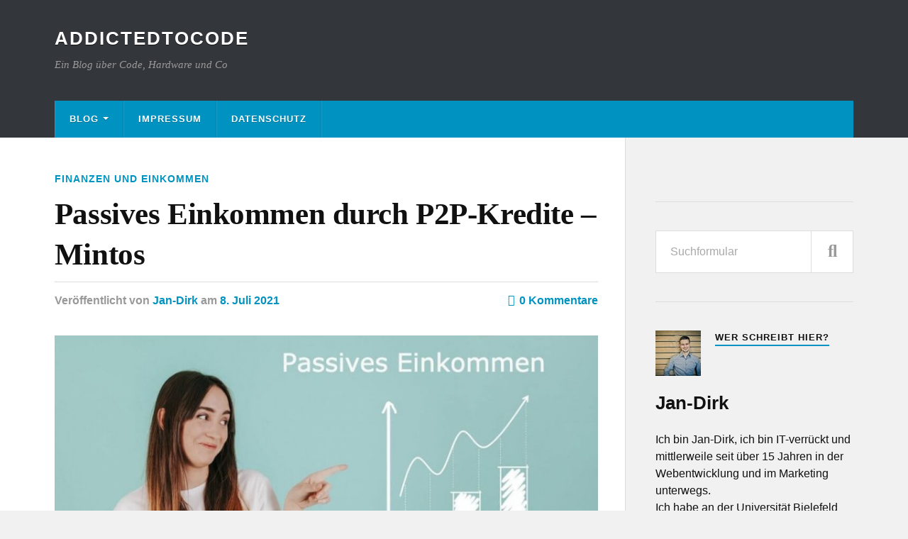

--- FILE ---
content_type: text/html; charset=UTF-8
request_url: https://addictedtocode.de/finanzen-einkommen/passives-einkommen-durch-p2p-kredite-mintos/
body_size: 22306
content:
<!DOCTYPE html><html class="no-js" lang="de" prefix="og: https://ogp.me/ns#"><head profile="http://gmpg.org/xfn/11"><link href="//www.google.com" rel="dns-prefetch" crossorigin><link href="//www.andersnoren.se" rel="dns-prefetch" crossorigin><link href="//sdp.eu.usercentrics.eu" rel="dns-prefetch" crossorigin><link href="//app.eu.usercentrics.eu" rel="dns-prefetch" crossorigin><meta http-equiv="Content-Type" content="text/html; charset=UTF-8" /><meta name="viewport" content="width=device-width, initial-scale=1.0" > <script>document.documentElement.className=document.documentElement.className.replace("no-js","js");</script> <link media="all" rel="stylesheet" data-href="https://addictedtocode.de/wp-content/cache/autoptimize/14/css/autoptimize_820df09660b16a445e0fa02e4c0deebb.css"><link media="only screen and (max-width: 768px)" rel="stylesheet" data-href="https://addictedtocode.de/wp-content/cache/autoptimize/14/css/autoptimize_6fe211f8bb15af76999ce9135805d7af.css"><title>Passives Einkommen durch P2P-Kredite - Mintos - AddictedToCode</title><style id="rapidload-critical-css" data-mode="desktop">ul{box-sizing:border-box}.wp-block-preformatted{white-space:pre-wrap}:root{--wp--preset--font-size--normal:16px;--wp--preset--font-size--huge:42px}.screen-reader-text{clip:rect(1px,1px,1px,1px);word-wrap:normal!important;border:0;-webkit-clip-path:inset(50%);clip-path:inset(50%);height:1px;margin:-1px;overflow:hidden;padding:0;position:absolute;width:1px}figure{margin:0 0 1em}html,body{margin:0;padding:0}h1,h2,h3,p,img,li,ul,form,button{margin:0;padding:0;border:0;font-size:100%;line-height:1;font-family:inherit;text-align:inherit}input[type=search]{-moz-appearance:none;-webkit-appearance:none}input[type=search]::-webkit-search-decoration,input[type=search]::-webkit-search-cancel-button,input[type=search]::-webkit-search-results-button,input[type=search]::-webkit-search-results-decoration{display:none}body{background:#f1f1f1;border:none;color:#111;font-family:'Lato',sans-serif;font-size:17px}a{color:#0093c2;text-decoration:underline}*{-webkit-box-sizing:border-box;-moz-box-sizing:border-box;box-sizing:border-box;-webkit-font-smoothing:antialiased}img{max-width:100%;height:auto}::-webkit-input-placeholder{color:#a9a9a9}:-ms-input-placeholder{color:#a9a9a9}.group:after,.entry-content:after,.widget-content:after{clear:both;content:"";display:block}.reset-list-style,.reset-list-style ul{list-style:none;margin:0}.reset-list-style li{margin:0}.screen-reader-text{clip:rect(.1rem,.1rem,.1rem,.1rem);height:.1rem;overflow:hidden;position:absolute!important;left:-999999rem;width:.1rem}.skip-link{position:absolute;left:-9999rem;top:2.5rem;z-index:999999999}@media (prefers-reduced-motion:reduce){*{animation-duration:0s!important}}p,li,pre{line-height:1.5;margin-bottom:1.5em}h1,h2,h3{font-weight:700;line-height:1.2;margin:50px 0 25px}h1{font-size:2.5em}h2{font-size:2em}h3{font-size:1.6em}pre{background-color:#eee;font-family:Menlo,Monaco,monospace;font-size:.85em}ul{margin:.5em 0 .5em 1.5em}li{margin:.5em 0}pre{white-space:pre-wrap;white-space:-moz-pre-wrap;white-space:-pre-wrap;white-space:-o-pre-wrap;word-wrap:break-word;line-height:140%;padding:2% 2.5%;background:#eee;border:1px solid #ddd}figure{margin:0}input,textarea{font-family:Lato,Helvetica,sans-serif}input[type=search],textarea{background-color:#fafafa;border:1px solid #ddd;border-radius:3px;color:#111;font-size:.9em;margin:0;padding:20px;width:100%;-webkit-appearance:none}textarea{height:180px;line-height:140%}button,.button{padding:16px 20px;margin:0;border:none;border-radius:2px;background:#0093c2;font-size:.85rem;line-height:1;font-weight:900;text-transform:uppercase;letter-spacing:1px;color:#fff;text-shadow:0 1px 0 rgb(0 0 0 / .1);-webkit-appearance:none}.section-inner{width:1200px;max-width:88%;margin:0 auto}.wrapper{position:relative}.wrapper:before{content:"";display:block;width:28.5%;background:#f1f1f1;border-left:1px solid #ddd;position:absolute;z-index:-1;top:0;right:0;bottom:0}.content,.sidebar{padding-top:50px;padding-bottom:50px}.content{width:68%;float:left}.content:before{content:"";background:#fff;position:absolute;z-index:-9999;top:0;right:28.5%;bottom:0;left:-10000px}.sidebar{float:right;padding:50px 0 50px 3.75%;width:28.5%}.search-container{display:none;background:#fff}.search-container .section-inner{position:relative}.search-container .search-field{display:block;border:none;background:0 0;width:100%;padding:35px 92px 35px 0;margin-right:50px;font-family:'Lato',sans-serif;font-size:1.5em;font-style:italic;color:#222}.search-container .search-button{background:0 0;color:#0093c2;display:block;padding:0;position:absolute;right:0;top:50%;margin-top:-21px;text-shadow:none}.search-container .search-button .fa{font-size:40px}.header-wrapper{background:#33363b}.header{padding:40px 0}.blog-title{font-size:1.5em;font-weight:900;text-transform:uppercase;letter-spacing:2px;margin:0;text-shadow:0 1px 0 #111}.blog-title a{color:#fff;text-decoration:none}.blog-description{color:#999;font-family:'Merriweather',Georgia,serif;margin:11px 0 0;font-size:.9em;line-height:115%;font-style:italic}.blog-description p{margin:0}.mobile-menu{display:none}.navigation .section-inner{background-color:#0093c2}.primary-menu{font-size:.8rem}.primary-menu a{text-decoration:none}.primary-menu li{position:relative}.primary-menu>li{float:left;border-right:1px solid rgb(0 0 0 / .1);border-left:1px solid rgb(255 255 255 / .1)}.primary-menu>li:last-child:after{content:"";display:block;border-right:1px solid rgb(255 255 255 / .1);position:absolute;top:0;right:-2px;bottom:0}.primary-menu>li>a{color:#fff;display:block;font-weight:900;letter-spacing:1px;line-height:1;padding:20px;text-shadow:0 1px 0 rgb(0 0 0 / .25);text-transform:uppercase}.primary-menu>li.menu-item-has-children>a{padding-right:34px}.primary-menu>li.menu-item-has-children:before,.primary-menu>li.menu-item-has-children:after{content:"";display:block;border:4px solid #fff0;border-top-color:#fff;position:absolute;top:50%;margin-top:-3px;right:20px}.primary-menu>li.menu-item-has-children:before{border-top-color:rgb(0 0 0 / .25);margin-top:-2px}.primary-menu ul{display:block;opacity:0;position:absolute;left:-9999px;top:calc(100% + 10px);z-index:999}.primary-menu>li>ul:before{content:"";display:block;position:absolute;z-index:1000;top:-14px;left:50%;margin-left:-7px;border:7px solid #fff0;border-bottom-color:#222}.primary-menu ul li{width:220px;background:#222;text-align:center}.primary-menu ul a{display:block;padding:20px;line-height:130%;border-bottom:1px solid rgb(255 255 255 / .075);color:#fff;font-weight:900;text-transform:uppercase;letter-spacing:1px}.primary-menu ul>li:last-child>a{border-bottom-width:0}.post-image{margin-bottom:25px;position:relative}.post-image img{display:block}.post-categories{margin-bottom:9px;font-size:.8rem;line-height:120%;font-weight:900;text-transform:uppercase;letter-spacing:1px;color:#0093c2}.post-categories a{text-decoration:none}.post-title{font-family:'Merriweather',Georgia,serif;font-size:1.5em;line-height:135%;font-weight:900;letter-spacing:-.01em;margin:0;-ms-word-break:break-word;word-break:break-word}.post-meta{color:#888;font-size:.9em;font-weight:700;line-height:120%;margin:6px 0 0}.post-meta a{color:#888}.single-post .post-header{margin-bottom:40px}.single-post .post-categories{margin-bottom:12px;font-size:.9rem}.single-post .post-title{font-size:2.5em;line-height:135%;font-weight:900}.single-post .post-meta{margin-top:10px;border-top:1px solid #ddd;padding-top:16px;font-size:1rem;color:#999}.single-post .post-comments{float:right}.single-post .post-comments .fa{position:relative;top:-1px;margin-right:6px}.single-post .post-meta a{color:#0093c2;text-decoration:none}.single-post .post-image{display:block;clear:both;margin-bottom:40px}.single-post .post-inner{padding-left:200px;position:relative;z-index:5}.post-inner .related-posts{display:none}.related-posts{width:160px;float:left;position:relative;z-index:10}.related-posts-title{padding-top:6px;border-top:2px solid #222;margin:0 0 10px;font-size:.675em;font-weight:900;text-transform:uppercase;letter-spacing:1px;color:#222}.related-post{display:block;text-decoration:none}.related-post+.related-post{margin-top:25px}.related-post img{display:block;width:100%}.related-post .category{margin:10px 0 0;font-size:.675em;font-weight:900;text-transform:uppercase;letter-spacing:1px;color:#0093c2}.related-post .title{color:#111;margin:4px 0 0;font-size:.85em;font-weight:700}.post-content{font-family:'Lato',sans-serif;font-size:1em}.post-content>*:first-child{margin-top:0}.post-content p{line-height:1.7}.post-content h2{font-family:'Merriweather',Georgia,serif;font-weight:900}.wp-block-preformatted{margin-bottom:30px;margin-top:30px}.comment-respond a{text-decoration:none}.wrapper .search-form{position:relative}.wrapper .search-field{display:block;width:100%;padding:20px 60px 20px 20px;margin:0;background:#fff;border:1px solid #ddd;border-radius:0;font-family:Lato,Helvetica,sans-serif;font-size:1rem;color:#111}.wrapper .search-button{background:0 0;border-left:1px solid #ddd;color:#999;display:block;height:100%;padding:0;position:absolute;right:0;top:0;text-align:center;text-shadow:none;width:60px}.wrapper .search-button .fa{font-size:24px;position:relative;top:-1px}.widget+.widget{padding-top:40px;border-top:1px solid #ddd;margin-top:40px}.widget-title{display:inline-block;padding-bottom:3px;border-bottom:2px solid #0093c2;margin-bottom:15px;font-size:.8rem;font-weight:900;text-transform:uppercase;letter-spacing:1px}.widget-content{font-size:1rem}.widget-content>*:first-child{margin-top:0}.widget-content>*:last-child{margin-bottom:0}.widget-content a{text-decoration:none}.widget-content p{line-height:150%}.widget-content ul{list-style:none;margin:0}.widget-content li{border-bottom:1px solid #ddd;line-height:140%;margin:0;padding:12px 0}.widget-content>ul>li:first-child{padding-top:0}.widget-content li:last-child{padding-bottom:0;border-bottom:none}.widget_categories li{color:#888}.widget_categories li a{color:#111}.widget_categories li:before{font:16px/1 'Font Awesome 5 Free';width:16px;height:16px;display:inline-block;vertical-align:middle;color:#999;margin-right:8px;position:relative;top:-1px}.widget_categories li:before{content:'\f07b'}@media (max-width:850px){body{background-color:#fff}.wrapper.section-inner{max-width:100%}.wrapper:before{content:none}.content{float:none;max-width:88%;width:auto;margin-left:auto;margin-right:auto}.sidebar{width:100%;padding-left:6%;padding-right:6%;background:#f1f1f1;border-top:1px solid #ddd;float:none}.search-container .search-field{padding:30px 64px 30px 0;font-size:1.25em;font-weight:400}.search-container .search-button{margin-top:-17px}.search-container .search-button .fa{font-size:32px}.header{padding:25px 0;border-top:8px solid #26272b}.blog-title,.blog-description{margin-right:60px}.primary-menu{display:none}.header .section-inner{position:relative}.nav-toggle{display:block;width:40px;height:40px;background:#0093c2;border-radius:99px;position:absolute;top:50%;margin-top:-20px;right:0;box-shadow:0 2px 0 rgb(0 0 0 / .1)}.nav-toggle .bar{width:20px;height:2px;background:#fff;border-radius:1px;box-shadow:0 1px 0 rgb(0 0 0 / .1);position:absolute;left:50%;margin-left:-10px;top:50%}.nav-toggle .bar:nth-child(1){margin-top:-7px}.nav-toggle .bar:nth-child(2){margin-top:-1px}.nav-toggle .bar:nth-child(3){margin-top:5px}.mobile-menu{background:#0093c2}.mobile-menu li a{border-top:1px solid rgb(255 255 255 / .1);border-bottom:1px solid rgb(0 0 0 / .1);text-decoration:none}.mobile-menu a{display:block;padding:20px 6%;font-size:.8rem;font-weight:900;text-transform:uppercase;letter-spacing:1px;color:#fff;text-shadow:0 1px 0 rgb(0 0 0 / .1)}.mobile-menu ul a{padding-left:12%}.sidebar .widget{display:inline-block;width:47%;vertical-align:top;padding:0;margin:0 0 60px;border:none}.sidebar .widget:nth-child(2n){margin-left:5%}}@media (max-width:780px){.single-post .post-inner{padding-left:0}.related-posts{display:none;width:100%;margin-top:40px;position:static;top:auto;left:auto}.post-inner .related-posts{display:block}.related-post{width:30%;float:left}.related-post+.related-post{margin:0 0 0 5%}.post-inner>.post-content{font-size:1.1em}}@media (max-width:600px){h1,h2,h3{margin:30px 0 12px}h1{font-size:1.9em}h2{font-size:1.7em}h3{font-size:1.5em}.section-inner,.content{max-width:90%}.content{padding:30px 0}.search-container .search-field{padding:25px 50px 25px 0;font-size:1.1em}.search-container .search-button{margin-top:-15px}.search-container .search-button .fa{font-size:28px}.mobile-menu a{padding:20px 5%}.mobile-menu ul a{padding-left:10%}.post-title{font-size:1.25em;line-height:130%}.single-post .post-header,.single-post .post-image{margin-bottom:25px}.single-post .post-categories{font-size:.75em}.single-post .post-title{font-size:1.75em;line-height:130%}.single-post .post-meta{padding-top:12px;font-size:.9em}.single-post .post-meta .resp{display:none}.single-post .post-meta:first-letter{text-transform:uppercase}.post-content,.post-inner>.post-content{font-size:1em}.sidebar{padding-left:5%;padding-right:5%}.sidebar .widget{display:block;margin:0;width:100%}.sidebar .widget+.widget{border-top:1px solid #ddd;margin-top:40px;padding-top:40px}.sidebar .widget:nth-child(2n){margin-left:0}}@media (max-width:400px){h1,h2,h3{margin:30px 0 12px}h1{font-size:1.5em}h2{font-size:1.4em}h3{font-size:1.3em}input[type=search],textarea{padding:15px}textarea{height:150px}.header{padding:22px 0;border-top-width:4px}.blog-title{font-size:1.3em;letter-spacing:1px}.blog-description{display:none}.mobile-menu a{padding-top:18px;padding-bottom:18px}.post-meta{font-size:.85em}.single-post .post-title{font-size:1.5em}.single-post .post-meta{padding-top:10px;margin-top:8px;font-size:.9rem}.single-post .post-meta .resp:first-of-type{display:inline}.single-post .post-meta .post-meta-author{display:none}.related-posts{margin-top:30px}.related-post{width:47.5%}.related-post:nth-child(3){display:none}}.mks_author_widget img{float:left;margin:0 20px 0 0}.fa{-moz-osx-font-smoothing:grayscale;-webkit-font-smoothing:antialiased;display:inline-block;font-style:normal;font-variant:normal;text-rendering:auto;line-height:1}.fa-comment:before{content:"\f075"}.fa-search:before{content:"\f002"}.fa{font-family:'Font Awesome 5 Free';font-weight:900}body{--wp--preset--color--black:#111;--wp--preset--color--cyan-bluish-gray:#abb8c3;--wp--preset--color--white:#fff;--wp--preset--color--pale-pink:#f78da7;--wp--preset--color--vivid-red:#cf2e2e;--wp--preset--color--luminous-vivid-orange:#ff6900;--wp--preset--color--luminous-vivid-amber:#fcb900;--wp--preset--color--light-green-cyan:#7bdcb5;--wp--preset--color--vivid-green-cyan:#00d084;--wp--preset--color--pale-cyan-blue:#8ed1fc;--wp--preset--color--vivid-cyan-blue:#0693e3;--wp--preset--color--vivid-purple:#9b51e0;--wp--preset--color--accent:#0093c2;--wp--preset--color--dark-gray:#333;--wp--preset--color--medium-gray:#555;--wp--preset--color--light-gray:#777;--wp--preset--gradient--vivid-cyan-blue-to-vivid-purple:linear-gradient(135deg,rgba(6,147,227,1) 0%,#9b51e0 100%);--wp--preset--gradient--light-green-cyan-to-vivid-green-cyan:linear-gradient(135deg,#7adcb4 0%,#00d082 100%);--wp--preset--gradient--luminous-vivid-amber-to-luminous-vivid-orange:linear-gradient(135deg,rgba(252,185,0,1) 0%,rgba(255,105,0,1) 100%);--wp--preset--gradient--luminous-vivid-orange-to-vivid-red:linear-gradient(135deg,rgba(255,105,0,1) 0%,#cf2e2e 100%);--wp--preset--gradient--very-light-gray-to-cyan-bluish-gray:linear-gradient(135deg,#eee 0%,#a9b8c3 100%);--wp--preset--gradient--cool-to-warm-spectrum:linear-gradient(135deg,#4aeadc 0%,#9778d1 20%,#cf2aba 40%,#ee2c82 60%,#fb6962 80%,#fef84c 100%);--wp--preset--gradient--blush-light-purple:linear-gradient(135deg,#ffceec 0%,#9896f0 100%);--wp--preset--gradient--blush-bordeaux:linear-gradient(135deg,#fecda5 0%,#fe2d2d 50%,#6b003e 100%);--wp--preset--gradient--luminous-dusk:linear-gradient(135deg,#ffcb70 0%,#c751c0 50%,#4158d0 100%);--wp--preset--gradient--pale-ocean:linear-gradient(135deg,#fff5cb 0%,#b6e3d4 50%,#33a7b5 100%);--wp--preset--gradient--electric-grass:linear-gradient(135deg,#caf880 0%,#71ce7e 100%);--wp--preset--gradient--midnight:linear-gradient(135deg,#020381 0%,#2874fc 100%);--wp--preset--duotone--dark-grayscale:url('#wp-duotone-dark-grayscale');--wp--preset--duotone--grayscale:url('#wp-duotone-grayscale');--wp--preset--duotone--purple-yellow:url('#wp-duotone-purple-yellow');--wp--preset--duotone--blue-red:url('#wp-duotone-blue-red');--wp--preset--duotone--midnight:url('#wp-duotone-midnight');--wp--preset--duotone--magenta-yellow:url('#wp-duotone-magenta-yellow');--wp--preset--duotone--purple-green:url('#wp-duotone-purple-green');--wp--preset--duotone--blue-orange:url('#wp-duotone-blue-orange');--wp--preset--font-size--small:15px;--wp--preset--font-size--medium:20px;--wp--preset--font-size--large:24px;--wp--preset--font-size--x-large:42px;--wp--preset--font-size--normal:17px;--wp--preset--font-size--larger:28px;--wp--preset--spacing--20:.44rem;--wp--preset--spacing--30:.67rem;--wp--preset--spacing--40:1rem;--wp--preset--spacing--50:1.5rem;--wp--preset--spacing--60:2.25rem;--wp--preset--spacing--70:3.38rem;--wp--preset--spacing--80:5.06rem;--wp--preset--shadow--natural:6px 6px 9px rgba(0,0,0,.2);--wp--preset--shadow--deep:12px 12px 50px rgba(0,0,0,.4);--wp--preset--shadow--sharp:6px 6px 0px rgba(0,0,0,.2);--wp--preset--shadow--outlined:6px 6px 0px -3px rgba(255,255,255,1),6px 6px rgba(0,0,0,1);--wp--preset--shadow--crisp:6px 6px 0px rgba(0,0,0,1)}</style><style id="rapidload-critical-css-additional" data-mode="desktop"></style><meta name="description" content="Sie spielen mit dem Gedanken in P2P-Kredite zu investieren und suchen nach einer Plattform, die Ihren Anspr&uuml;chen an Seri&ouml;sit&auml;t und Risikominimierung gerecht"/><meta name="robots" content="index, follow, max-snippet:-1, max-video-preview:-1, max-image-preview:large"/><link rel="canonical" href="https://addictedtocode.de/finanzen-einkommen/passives-einkommen-durch-p2p-kredite-mintos/" /><meta property="og:locale" content="de_DE" /><meta property="og:type" content="article" /><meta property="og:title" content="Passives Einkommen durch P2P-Kredite - Mintos - AddictedToCode" /><meta property="og:description" content="Sie spielen mit dem Gedanken in P2P-Kredite zu investieren und suchen nach einer Plattform, die Ihren Anspr&uuml;chen an Seri&ouml;sit&auml;t und Risikominimierung gerecht" /><meta property="og:url" content="https://addictedtocode.de/finanzen-einkommen/passives-einkommen-durch-p2p-kredite-mintos/" /><meta property="og:site_name" content="AddictedToCode" /><meta property="article:tag" content="mintos" /><meta property="article:tag" content="P2p" /><meta property="article:tag" content="Passives Einkommen" /><meta property="article:section" content="Finanzen und Einkommen" /><meta property="og:updated_time" content="2021-11-25T00:32:13+01:00" /><meta property="og:image" content="https://addictedtocode.de/wp-content/uploads/sites/14/2021/11/chart-3373119_1920-wpp1610282902604-1024x576-1-wpp1637796159427.jpeg" /><meta property="og:image:secure_url" content="https://addictedtocode.de/wp-content/uploads/sites/14/2021/11/chart-3373119_1920-wpp1610282902604-1024x576-1-wpp1637796159427.jpeg" /><meta property="og:image:width" content="1024" /><meta property="og:image:height" content="576" /><meta property="og:image:alt" content="Passives Einkommen durch P2P-Kredite &ndash; Mintos" /><meta property="og:image:type" content="image/jpeg" /><meta property="article:published_time" content="2021-07-08T00:31:00+02:00" /><meta property="article:modified_time" content="2021-11-25T00:32:13+01:00" /><meta name="twitter:card" content="summary_large_image" /><meta name="twitter:title" content="Passives Einkommen durch P2P-Kredite - Mintos - AddictedToCode" /><meta name="twitter:description" content="Sie spielen mit dem Gedanken in P2P-Kredite zu investieren und suchen nach einer Plattform, die Ihren Anspr&uuml;chen an Seri&ouml;sit&auml;t und Risikominimierung gerecht" /><meta name="twitter:image" content="https://addictedtocode.de/wp-content/uploads/sites/14/2021/11/chart-3373119_1920-wpp1610282902604-1024x576-1-wpp1637796159427.jpeg" /><meta name="twitter:label1" content="Verfasst von" /><meta name="twitter:data1" content="Jan-Dirk" /><meta name="twitter:label2" content="Lesedauer" /><meta name="twitter:data2" content="7 Minuten" /> <script type="application/ld+json" class="rank-math-schema">{"@context":"https://schema.org","@graph":[{"@type":["Person","Organization"],"@id":"https://addictedtocode.de/#person","name":"Jan-Dirk"},{"@type":"WebSite","@id":"https://addictedtocode.de/#website","url":"https://addictedtocode.de","name":"Jan-Dirk","publisher":{"@id":"https://addictedtocode.de/#person"},"inLanguage":"de"},{"@type":"ImageObject","@id":"https://addictedtocode.de/wp-content/uploads/sites/14/2021/11/chart-3373119_1920-wpp1610282902604-1024x576-1-wpp1637796159427.jpeg","url":"https://addictedtocode.de/wp-content/uploads/sites/14/2021/11/chart-3373119_1920-wpp1610282902604-1024x576-1-wpp1637796159427.jpeg","width":"1024","height":"576","inLanguage":"de"},{"@type":["WebPage","FAQPage"],"@id":"https://addictedtocode.de/finanzen-einkommen/passives-einkommen-durch-p2p-kredite-mintos/#webpage","url":"https://addictedtocode.de/finanzen-einkommen/passives-einkommen-durch-p2p-kredite-mintos/","name":"Passives Einkommen durch P2P-Kredite - Mintos - AddictedToCode","datePublished":"2021-07-08T00:31:00+02:00","dateModified":"2021-11-25T00:32:13+01:00","isPartOf":{"@id":"https://addictedtocode.de/#website"},"primaryImageOfPage":{"@id":"https://addictedtocode.de/wp-content/uploads/sites/14/2021/11/chart-3373119_1920-wpp1610282902604-1024x576-1-wpp1637796159427.jpeg"},"inLanguage":"de","mainEntity":[{"@type":"Question","url":"https://addictedtocode.de/finanzen-einkommen/passives-einkommen-durch-p2p-kredite-mintos/#faq-question-1610925408475","name":"Was ist die R\u00fcckkaufgarantie bei Mintos?","acceptedAnswer":{"@type":"Answer","text":"Die R\u00fcckkaufgarantie bei Mintos ist eigentlich ein tolles Feature, wird jedoch oft missverstanden.<br>Gob gesagt soll die R\u00fcckkaufgarantie daf\u00fcr sorgen, dass Kredite, die ausgefallen sind, vom Darlehensgeber/Darlehensanbahner zur\u00fcckgekauft werden. <br><br>Und das ist auch schon der springende Punkt:<br>Die R\u00fcckkaufgarantie wird vom Darlehensanbahner gegeben und nicht von Mintos. Das hei\u00dft, Mintos springt hier nicht f\u00fcr ausgefallene Kredite ein.<br><br>Der Darlehensanbahner kauft also ausgefallene Kredite zur\u00fcck - sofern er nicht selbst ausf\u00e4llt.<br>Die Erfahrung zeigt jedoch, dass in der Regel das Pleiterisiko von Darlehensanbahnern h\u00f6her ist, als dass viele einzelne Kredite ausfallen."}},{"@type":"Question","url":"https://addictedtocode.de/finanzen-einkommen/passives-einkommen-durch-p2p-kredite-mintos/#faq-question-1637794935958","name":"Was ist ein Darlehensanbahner?","acceptedAnswer":{"@type":"Answer","text":"Die P2P-Kredite, in die man bei Mintos investiert, werden nicht direkt von Mintos an den Endkunden vergeben.<br>Mintos ist eine Plattform, die als Vermittler von P2P-Krediten auftritt, eine Art Marktplatz.<br>Der eigentliche Kredit wurde dabei von weiteren Unternehmen, den sog. \"Darlehensanbahnern\", vergeben und wird an dich als Investor weiterverkauft.<br>Achtung: Damit geh einher, dass wenn ein Darlehensanbahner pleite geht, in der Regel auch ein gro\u00dfer Teil deines Investments bei diesem Anbahner verloren sein kann. "}},{"@type":"Question","url":"https://addictedtocode.de/finanzen-einkommen/passives-einkommen-durch-p2p-kredite-mintos/#faq-question-1637795926123","name":"Was bedeutet es, wenn ein Darlehensanbahner \"suspendiert\" wurde?","acceptedAnswer":{"@type":"Answer","text":"Mintos \u00fcberwacht die auf dem eigenen Marktplatz aktiven Darlehensanbahner - nach eigenen Regeln.<br>Werden diese Regeln nicht eingehalten und/oder es kommt zu Zahlungsausf\u00e4llen, werden Darlehensanbahner von Mintos suspendiert.<br>Das bedeutet in der Regel, dass der Handel der jeweiligen Kredite auf dem Erst- und Zweitmarkt ausgesetzt wird.<br><br>Oftmals ist das Kind zu diesem Zeitpunkt schon in den Brunnen gefallen. Meiner Erfahrung nach stehen zu diesem Zeitpunkt schon die jeweiligen Kredite kurz vor einem Ausfall. "}}]},{"@type":"Person","@id":"https://addictedtocode.de/author/jan-dirk/","name":"Jan-Dirk","url":"https://addictedtocode.de/author/jan-dirk/","image":{"@type":"ImageObject","@id":"https://addictedtocode.de/wp-content/uploads/sites/14/2020/06/cropped-jdk-2020-96x96.jpg","url":"https://addictedtocode.de/wp-content/uploads/sites/14/2020/06/cropped-jdk-2020-96x96.jpg","caption":"Jan-Dirk","inLanguage":"de"}},{"@type":"BlogPosting","headline":"Passives Einkommen durch P2P-Kredite - Mintos - AddictedToCode","datePublished":"2021-07-08T00:31:00+02:00","dateModified":"2021-11-25T00:32:13+01:00","articleSection":"Finanzen und Einkommen","author":{"@id":"https://addictedtocode.de/author/jan-dirk/","name":"Jan-Dirk"},"publisher":{"@id":"https://addictedtocode.de/#person"},"description":"Sie spielen mit dem Gedanken in P2P-Kredite zu investieren und suchen nach einer Plattform, die Ihren Anspr\u00fcchen an Seri\u00f6sit\u00e4t und Risikominimierung gerecht","name":"Passives Einkommen durch P2P-Kredite - Mintos - AddictedToCode","@id":"https://addictedtocode.de/finanzen-einkommen/passives-einkommen-durch-p2p-kredite-mintos/#richSnippet","isPartOf":{"@id":"https://addictedtocode.de/finanzen-einkommen/passives-einkommen-durch-p2p-kredite-mintos/#webpage"},"image":{"@id":"https://addictedtocode.de/wp-content/uploads/sites/14/2021/11/chart-3373119_1920-wpp1610282902604-1024x576-1-wpp1637796159427.jpeg"},"inLanguage":"de","mainEntityOfPage":{"@id":"https://addictedtocode.de/finanzen-einkommen/passives-einkommen-durch-p2p-kredite-mintos/#webpage"}}]}</script> <link rel='dns-prefetch' href='//www.googletagmanager.com' /><link rel="alternate" type="application/rss+xml" title="AddictedToCode &raquo; Feed" href="https://addictedtocode.de/feed/" /><link rel="alternate" type="application/rss+xml" title="AddictedToCode &raquo; Kommentar-Feed" href="https://addictedtocode.de/comments/feed/" /><link rel="alternate" type="application/rss+xml" title="AddictedToCode &raquo; Passives Einkommen durch P2P-Kredite &ndash; Mintos-Kommentar-Feed" href="https://addictedtocode.de/finanzen-einkommen/passives-einkommen-durch-p2p-kredite-mintos/feed/" /><link rel="alternate" title="oEmbed (JSON)" type="application/json+oembed" href="https://addictedtocode.de/wp-json/oembed/1.0/embed?url=https%3A%2F%2Faddictedtocode.de%2Ffinanzen-einkommen%2Fpassives-einkommen-durch-p2p-kredite-mintos%2F" /><link rel="alternate" title="oEmbed (XML)" type="text/xml+oembed" href="https://addictedtocode.de/wp-json/oembed/1.0/embed?url=https%3A%2F%2Faddictedtocode.de%2Ffinanzen-einkommen%2Fpassives-einkommen-durch-p2p-kredite-mintos%2F&amp;format=xml" /><style id='wp-img-auto-sizes-contain-inline-css' type='text/css'>img:is([sizes=auto i],[sizes^="auto," i]){contain-intrinsic-size:3000px 1500px}</style><style id='wp-block-library-inline-css' type='text/css'>:root{--wp-block-synced-color:#7a00df;--wp-block-synced-color--rgb:122,0,223;--wp-bound-block-color:var(--wp-block-synced-color);--wp-editor-canvas-background:#ddd;--wp-admin-theme-color:#007cba;--wp-admin-theme-color--rgb:0,124,186;--wp-admin-theme-color-darker-10:#006ba1;--wp-admin-theme-color-darker-10--rgb:0,107,160.5;--wp-admin-theme-color-darker-20:#005a87;--wp-admin-theme-color-darker-20--rgb:0,90,135;--wp-admin-border-width-focus:2px}@media (min-resolution:192dpi){:root{--wp-admin-border-width-focus:1.5px}}.wp-element-button{cursor:pointer}:root .has-very-light-gray-background-color{background-color:#eee}:root .has-very-dark-gray-background-color{background-color:#313131}:root .has-very-light-gray-color{color:#eee}:root .has-very-dark-gray-color{color:#313131}:root .has-vivid-green-cyan-to-vivid-cyan-blue-gradient-background{background:linear-gradient(135deg,#00d084,#0693e3)}:root .has-purple-crush-gradient-background{background:linear-gradient(135deg,#34e2e4,#4721fb 50%,#ab1dfe)}:root .has-hazy-dawn-gradient-background{background:linear-gradient(135deg,#faaca8,#dad0ec)}:root .has-subdued-olive-gradient-background{background:linear-gradient(135deg,#fafae1,#67a671)}:root .has-atomic-cream-gradient-background{background:linear-gradient(135deg,#fdd79a,#004a59)}:root .has-nightshade-gradient-background{background:linear-gradient(135deg,#330968,#31cdcf)}:root .has-midnight-gradient-background{background:linear-gradient(135deg,#020381,#2874fc)}:root{--wp--preset--font-size--normal:16px;--wp--preset--font-size--huge:42px}.has-regular-font-size{font-size:1em}.has-larger-font-size{font-size:2.625em}.has-normal-font-size{font-size:var(--wp--preset--font-size--normal)}.has-huge-font-size{font-size:var(--wp--preset--font-size--huge)}.has-text-align-center{text-align:center}.has-text-align-left{text-align:left}.has-text-align-right{text-align:right}.has-fit-text{white-space:nowrap!important}#end-resizable-editor-section{display:none}.aligncenter{clear:both}.items-justified-left{justify-content:flex-start}.items-justified-center{justify-content:center}.items-justified-right{justify-content:flex-end}.items-justified-space-between{justify-content:space-between}.screen-reader-text{border:0;clip-path:inset(50%);height:1px;margin:-1px;overflow:hidden;padding:0;position:absolute;width:1px;word-wrap:normal!important}.screen-reader-text:focus{background-color:#ddd;clip-path:none;color:#444;display:block;font-size:1em;height:auto;left:5px;line-height:normal;padding:15px 23px 14px;text-decoration:none;top:5px;width:auto;z-index:100000}html :where(.has-border-color){border-style:solid}html :where([style*=border-top-color]){border-top-style:solid}html :where([style*=border-right-color]){border-right-style:solid}html :where([style*=border-bottom-color]){border-bottom-style:solid}html :where([style*=border-left-color]){border-left-style:solid}html :where([style*=border-width]){border-style:solid}html :where([style*=border-top-width]){border-top-style:solid}html :where([style*=border-right-width]){border-right-style:solid}html :where([style*=border-bottom-width]){border-bottom-style:solid}html :where([style*=border-left-width]){border-left-style:solid}html :where(img[class*=wp-image-]){height:auto;max-width:100%}:where(figure){margin:0 0 1em}html :where(.is-position-sticky){--wp-admin--admin-bar--position-offset:var(--wp-admin--admin-bar--height,0px)}@media screen and (max-width:600px){html :where(.is-position-sticky){--wp-admin--admin-bar--position-offset:0px}}</style><style id='wp-block-heading-inline-css' type='text/css'>h1:where(.wp-block-heading).has-background,h2:where(.wp-block-heading).has-background,h3:where(.wp-block-heading).has-background,h4:where(.wp-block-heading).has-background,h5:where(.wp-block-heading).has-background,h6:where(.wp-block-heading).has-background{padding:1.25em 2.375em}h1.has-text-align-left[style*=writing-mode]:where([style*=vertical-lr]),h1.has-text-align-right[style*=writing-mode]:where([style*=vertical-rl]),h2.has-text-align-left[style*=writing-mode]:where([style*=vertical-lr]),h2.has-text-align-right[style*=writing-mode]:where([style*=vertical-rl]),h3.has-text-align-left[style*=writing-mode]:where([style*=vertical-lr]),h3.has-text-align-right[style*=writing-mode]:where([style*=vertical-rl]),h4.has-text-align-left[style*=writing-mode]:where([style*=vertical-lr]),h4.has-text-align-right[style*=writing-mode]:where([style*=vertical-rl]),h5.has-text-align-left[style*=writing-mode]:where([style*=vertical-lr]),h5.has-text-align-right[style*=writing-mode]:where([style*=vertical-rl]),h6.has-text-align-left[style*=writing-mode]:where([style*=vertical-lr]),h6.has-text-align-right[style*=writing-mode]:where([style*=vertical-rl]){rotate:180deg}</style><style id='wp-block-list-inline-css' type='text/css'>ol,ul{box-sizing:border-box}:root :where(.wp-block-list.has-background){padding:1.25em 2.375em}</style><style id='wp-block-paragraph-inline-css' type='text/css'>.is-small-text{font-size:.875em}.is-regular-text{font-size:1em}.is-large-text{font-size:2.25em}.is-larger-text{font-size:3em}.has-drop-cap:not(:focus):first-letter{float:left;font-size:8.4em;font-style:normal;font-weight:100;line-height:.68;margin:.05em .1em 0 0;text-transform:uppercase}body.rtl .has-drop-cap:not(:focus):first-letter{float:none;margin-left:.1em}p.has-drop-cap.has-background{overflow:hidden}:root :where(p.has-background){padding:1.25em 2.375em}:where(p.has-text-color:not(.has-link-color)) a{color:inherit}p.has-text-align-left[style*="writing-mode:vertical-lr"],p.has-text-align-right[style*="writing-mode:vertical-rl"]{rotate:180deg}</style><style id='wp-block-preformatted-inline-css' type='text/css'>.wp-block-preformatted{box-sizing:border-box;white-space:pre-wrap}:where(.wp-block-preformatted.has-background){padding:1.25em 2.375em}</style><style id='global-styles-inline-css' type='text/css'>:root{--wp--preset--aspect-ratio--square:1;--wp--preset--aspect-ratio--4-3:4/3;--wp--preset--aspect-ratio--3-4:3/4;--wp--preset--aspect-ratio--3-2:3/2;--wp--preset--aspect-ratio--2-3:2/3;--wp--preset--aspect-ratio--16-9:16/9;--wp--preset--aspect-ratio--9-16:9/16;--wp--preset--color--black:#111;--wp--preset--color--cyan-bluish-gray:#abb8c3;--wp--preset--color--white:#fff;--wp--preset--color--pale-pink:#f78da7;--wp--preset--color--vivid-red:#cf2e2e;--wp--preset--color--luminous-vivid-orange:#ff6900;--wp--preset--color--luminous-vivid-amber:#fcb900;--wp--preset--color--light-green-cyan:#7bdcb5;--wp--preset--color--vivid-green-cyan:#00d084;--wp--preset--color--pale-cyan-blue:#8ed1fc;--wp--preset--color--vivid-cyan-blue:#0693e3;--wp--preset--color--vivid-purple:#9b51e0;--wp--preset--color--accent:#0093c2;--wp--preset--color--dark-gray:#333;--wp--preset--color--medium-gray:#555;--wp--preset--color--light-gray:#777;--wp--preset--gradient--vivid-cyan-blue-to-vivid-purple:linear-gradient(135deg,#0693e3 0%,#9b51e0 100%);--wp--preset--gradient--light-green-cyan-to-vivid-green-cyan:linear-gradient(135deg,#7adcb4 0%,#00d082 100%);--wp--preset--gradient--luminous-vivid-amber-to-luminous-vivid-orange:linear-gradient(135deg,#fcb900 0%,#ff6900 100%);--wp--preset--gradient--luminous-vivid-orange-to-vivid-red:linear-gradient(135deg,#ff6900 0%,#cf2e2e 100%);--wp--preset--gradient--very-light-gray-to-cyan-bluish-gray:linear-gradient(135deg,#eee 0%,#a9b8c3 100%);--wp--preset--gradient--cool-to-warm-spectrum:linear-gradient(135deg,#4aeadc 0%,#9778d1 20%,#cf2aba 40%,#ee2c82 60%,#fb6962 80%,#fef84c 100%);--wp--preset--gradient--blush-light-purple:linear-gradient(135deg,#ffceec 0%,#9896f0 100%);--wp--preset--gradient--blush-bordeaux:linear-gradient(135deg,#fecda5 0%,#fe2d2d 50%,#6b003e 100%);--wp--preset--gradient--luminous-dusk:linear-gradient(135deg,#ffcb70 0%,#c751c0 50%,#4158d0 100%);--wp--preset--gradient--pale-ocean:linear-gradient(135deg,#fff5cb 0%,#b6e3d4 50%,#33a7b5 100%);--wp--preset--gradient--electric-grass:linear-gradient(135deg,#caf880 0%,#71ce7e 100%);--wp--preset--gradient--midnight:linear-gradient(135deg,#020381 0%,#2874fc 100%);--wp--preset--font-size--small:15px;--wp--preset--font-size--medium:20px;--wp--preset--font-size--large:24px;--wp--preset--font-size--x-large:42px;--wp--preset--font-size--normal:17px;--wp--preset--font-size--larger:28px;--wp--preset--font-family--inter:"Inter",sans-serif;--wp--preset--font-family--cardo:Cardo;--wp--preset--spacing--20:.44rem;--wp--preset--spacing--30:.67rem;--wp--preset--spacing--40:1rem;--wp--preset--spacing--50:1.5rem;--wp--preset--spacing--60:2.25rem;--wp--preset--spacing--70:3.38rem;--wp--preset--spacing--80:5.06rem;--wp--preset--shadow--natural:6px 6px 9px rgba(0,0,0,.2);--wp--preset--shadow--deep:12px 12px 50px rgba(0,0,0,.4);--wp--preset--shadow--sharp:6px 6px 0px rgba(0,0,0,.2);--wp--preset--shadow--outlined:6px 6px 0px -3px #fff,6px 6px #000;--wp--preset--shadow--crisp:6px 6px 0px #000}:where(.is-layout-flex){gap:.5em}:where(.is-layout-grid){gap:.5em}body .is-layout-flex{display:flex}.is-layout-flex{flex-wrap:wrap;align-items:center}.is-layout-flex>:is(*,div){margin:0}body .is-layout-grid{display:grid}.is-layout-grid>:is(*,div){margin:0}:where(.wp-block-columns.is-layout-flex){gap:2em}:where(.wp-block-columns.is-layout-grid){gap:2em}:where(.wp-block-post-template.is-layout-flex){gap:1.25em}:where(.wp-block-post-template.is-layout-grid){gap:1.25em}.has-black-color{color:var(--wp--preset--color--black)!important}.has-cyan-bluish-gray-color{color:var(--wp--preset--color--cyan-bluish-gray)!important}.has-white-color{color:var(--wp--preset--color--white)!important}.has-pale-pink-color{color:var(--wp--preset--color--pale-pink)!important}.has-vivid-red-color{color:var(--wp--preset--color--vivid-red)!important}.has-luminous-vivid-orange-color{color:var(--wp--preset--color--luminous-vivid-orange)!important}.has-luminous-vivid-amber-color{color:var(--wp--preset--color--luminous-vivid-amber)!important}.has-light-green-cyan-color{color:var(--wp--preset--color--light-green-cyan)!important}.has-vivid-green-cyan-color{color:var(--wp--preset--color--vivid-green-cyan)!important}.has-pale-cyan-blue-color{color:var(--wp--preset--color--pale-cyan-blue)!important}.has-vivid-cyan-blue-color{color:var(--wp--preset--color--vivid-cyan-blue)!important}.has-vivid-purple-color{color:var(--wp--preset--color--vivid-purple)!important}.has-black-background-color{background-color:var(--wp--preset--color--black)!important}.has-cyan-bluish-gray-background-color{background-color:var(--wp--preset--color--cyan-bluish-gray)!important}.has-white-background-color{background-color:var(--wp--preset--color--white)!important}.has-pale-pink-background-color{background-color:var(--wp--preset--color--pale-pink)!important}.has-vivid-red-background-color{background-color:var(--wp--preset--color--vivid-red)!important}.has-luminous-vivid-orange-background-color{background-color:var(--wp--preset--color--luminous-vivid-orange)!important}.has-luminous-vivid-amber-background-color{background-color:var(--wp--preset--color--luminous-vivid-amber)!important}.has-light-green-cyan-background-color{background-color:var(--wp--preset--color--light-green-cyan)!important}.has-vivid-green-cyan-background-color{background-color:var(--wp--preset--color--vivid-green-cyan)!important}.has-pale-cyan-blue-background-color{background-color:var(--wp--preset--color--pale-cyan-blue)!important}.has-vivid-cyan-blue-background-color{background-color:var(--wp--preset--color--vivid-cyan-blue)!important}.has-vivid-purple-background-color{background-color:var(--wp--preset--color--vivid-purple)!important}.has-black-border-color{border-color:var(--wp--preset--color--black)!important}.has-cyan-bluish-gray-border-color{border-color:var(--wp--preset--color--cyan-bluish-gray)!important}.has-white-border-color{border-color:var(--wp--preset--color--white)!important}.has-pale-pink-border-color{border-color:var(--wp--preset--color--pale-pink)!important}.has-vivid-red-border-color{border-color:var(--wp--preset--color--vivid-red)!important}.has-luminous-vivid-orange-border-color{border-color:var(--wp--preset--color--luminous-vivid-orange)!important}.has-luminous-vivid-amber-border-color{border-color:var(--wp--preset--color--luminous-vivid-amber)!important}.has-light-green-cyan-border-color{border-color:var(--wp--preset--color--light-green-cyan)!important}.has-vivid-green-cyan-border-color{border-color:var(--wp--preset--color--vivid-green-cyan)!important}.has-pale-cyan-blue-border-color{border-color:var(--wp--preset--color--pale-cyan-blue)!important}.has-vivid-cyan-blue-border-color{border-color:var(--wp--preset--color--vivid-cyan-blue)!important}.has-vivid-purple-border-color{border-color:var(--wp--preset--color--vivid-purple)!important}.has-vivid-cyan-blue-to-vivid-purple-gradient-background{background:var(--wp--preset--gradient--vivid-cyan-blue-to-vivid-purple)!important}.has-light-green-cyan-to-vivid-green-cyan-gradient-background{background:var(--wp--preset--gradient--light-green-cyan-to-vivid-green-cyan)!important}.has-luminous-vivid-amber-to-luminous-vivid-orange-gradient-background{background:var(--wp--preset--gradient--luminous-vivid-amber-to-luminous-vivid-orange)!important}.has-luminous-vivid-orange-to-vivid-red-gradient-background{background:var(--wp--preset--gradient--luminous-vivid-orange-to-vivid-red)!important}.has-very-light-gray-to-cyan-bluish-gray-gradient-background{background:var(--wp--preset--gradient--very-light-gray-to-cyan-bluish-gray)!important}.has-cool-to-warm-spectrum-gradient-background{background:var(--wp--preset--gradient--cool-to-warm-spectrum)!important}.has-blush-light-purple-gradient-background{background:var(--wp--preset--gradient--blush-light-purple)!important}.has-blush-bordeaux-gradient-background{background:var(--wp--preset--gradient--blush-bordeaux)!important}.has-luminous-dusk-gradient-background{background:var(--wp--preset--gradient--luminous-dusk)!important}.has-pale-ocean-gradient-background{background:var(--wp--preset--gradient--pale-ocean)!important}.has-electric-grass-gradient-background{background:var(--wp--preset--gradient--electric-grass)!important}.has-midnight-gradient-background{background:var(--wp--preset--gradient--midnight)!important}.has-small-font-size{font-size:var(--wp--preset--font-size--small)!important}.has-medium-font-size{font-size:var(--wp--preset--font-size--medium)!important}.has-large-font-size{font-size:var(--wp--preset--font-size--large)!important}.has-x-large-font-size{font-size:var(--wp--preset--font-size--x-large)!important}</style><style id='classic-theme-styles-inline-css' type='text/css'>/*! This file is auto-generated */
.wp-block-button__link{color:#fff;background-color:#32373c;border-radius:9999px;box-shadow:none;text-decoration:none;padding:calc(.667em + 2px) calc(1.333em + 2px);font-size:1.125em}.wp-block-file__button{background:#32373c;color:#fff;text-decoration:none}</style><style id='woocommerce-inline-inline-css' type='text/css'>.woocommerce form .form-row .required{visibility:visible}</style> <script type="text/javascript" src="https://addictedtocode.de/wp-content/plugins/jquery-manager/assets/js/jquery-3.5.1.min.js" id="jquery-core-js"></script> <script type="text/javascript" src="https://addictedtocode.de/wp-content/plugins/jquery-manager/assets/js/jquery-migrate-3.3.0.min.js" id="jquery-migrate-js"></script> <script type="text/javascript" src="https://addictedtocode.de/wp-content/plugins/woocommerce/assets/js/jquery-blockui/jquery.blockUI.min.js?ver=2.7.0-wc.10.4.3" id="wc-jquery-blockui-js" defer="defer" data-wp-strategy="defer"></script> <script type="text/javascript" id="wc-add-to-cart-js-extra">var wc_add_to_cart_params={"ajax_url":"/wp-admin/admin-ajax.php","wc_ajax_url":"/?wc-ajax=%%endpoint%%","i18n_view_cart":"Warenkorb anzeigen","cart_url":"https://addictedtocode.de/warenkorb/","is_cart":"","cart_redirect_after_add":"no"};</script> <script type="text/javascript" src="https://addictedtocode.de/wp-content/plugins/woocommerce/assets/js/frontend/add-to-cart.min.js?ver=10.4.3" id="wc-add-to-cart-js" defer="defer" data-wp-strategy="defer"></script> <script type="text/javascript" src="https://addictedtocode.de/wp-content/plugins/woocommerce/assets/js/js-cookie/js.cookie.min.js?ver=2.1.4-wc.10.4.3" id="wc-js-cookie-js" defer="defer" data-wp-strategy="defer"></script> <script type="text/javascript" id="woocommerce-js-extra">var woocommerce_params={"ajax_url":"/wp-admin/admin-ajax.php","wc_ajax_url":"/?wc-ajax=%%endpoint%%","i18n_password_show":"Passwort anzeigen","i18n_password_hide":"Passwort ausblenden"};</script> <script type="text/javascript" src="https://addictedtocode.de/wp-content/plugins/woocommerce/assets/js/frontend/woocommerce.min.js?ver=10.4.3" id="woocommerce-js" defer="defer" data-wp-strategy="defer"></script> <script defer type="text/javascript" src="https://addictedtocode.de/wp-content/cache/autoptimize/14/js/autoptimize_single_792a84d37e51528fe83a095d6684f868.js?ver=1" id="rowling_flexslider-js"></script> <script defer type="text/javascript" src="https://addictedtocode.de/wp-content/cache/autoptimize/14/js/autoptimize_single_f6d1b4197c08c7c698e11ef9fc0da5f6.js?ver=1" id="rowling_doubletap-js"></script> <link rel="https://api.w.org/" href="https://addictedtocode.de/wp-json/" /><link rel="alternate" title="JSON" type="application/json" href="https://addictedtocode.de/wp-json/wp/v2/posts/973" /><link rel="EditURI" type="application/rsd+xml" title="RSD" href="https://addictedtocode.de/xmlrpc.php?rsd" /><meta name="generator" content="WordPress 6.9" /><link rel='shortlink' href='https://addictedtocode.de/?p=973' /><style type="text/css">.aawp .aawp-tb__row--highlight{background-color:#256aaf}.aawp .aawp-tb__row--highlight{color:#fff}.aawp .aawp-tb__row--highlight a{color:#fff}</style><meta name="generator" content="Site Kit by Google 1.168.0" /> <noscript><style>.woocommerce-product-gallery{opacity:1!important}</style></noscript><meta name="google-adsense-platform-account" content="ca-host-pub-2644536267352236"><meta name="google-adsense-platform-domain" content="sitekit.withgoogle.com"> <style class='wp-fonts-local' type='text/css'>@font-face{font-family:Inter;font-style:normal;font-weight:300 900;font-display:fallback;src:url(https://addictedtocode.de/wp-content/plugins/woocommerce/assets/fonts/Inter-VariableFont_slnt,wght.woff2) format('woff2');font-stretch:normal}@font-face{font-family:Cardo;font-style:normal;font-weight:400;font-display:fallback;src:url(https://addictedtocode.de/wp-content/plugins/woocommerce/assets/fonts/cardo_normal_400.woff2) format('woff2')}</style><link rel="icon" href="https://addictedtocode.de/wp-content/uploads/sites/14/2020/06/cropped-hexagon-2307350_1280-1-32x32.png" sizes="32x32" /><link rel="icon" href="https://addictedtocode.de/wp-content/uploads/sites/14/2020/06/cropped-hexagon-2307350_1280-1-192x192.png" sizes="192x192" /><link rel="apple-touch-icon" href="https://addictedtocode.de/wp-content/uploads/sites/14/2020/06/cropped-hexagon-2307350_1280-1-180x180.png" /><meta name="msapplication-TileImage" content="https://addictedtocode.de/wp-content/uploads/sites/14/2020/06/cropped-hexagon-2307350_1280-1-270x270.png" /><style type="text/css" id="wp-custom-css">.wp-block-latest-posts__featured-image{width:150px;height:150px}</style><style type="text/css" id="c4wp-checkout-css">.woocommerce-checkout .c4wp_captcha_field{margin-bottom:10px;margin-top:15px;position:relative;display:inline-block}</style><style type="text/css" id="c4wp-v3-lp-form-css">.login #login,.login #lostpasswordform{min-width:350px!important}.wpforms-field-c4wp iframe{width:100%!important}</style><aside class="in-header widget-area right" role="complementary"><div id="custom_html-5" class="widget_text widget-container widget_custom_html"><div class="textwidget custom-html-widget"><link rel="preconnect" href="//app.eu.usercentrics.eu"><link rel="preconnect" href="//api.eu.usercentrics.eu"><link rel="preconnect" href="//sdp.eu.usercentrics.eu"><link rel="preload" href="//app.eu.usercentrics.eu/browser-ui/latest/loader.js" as="script"><link rel="preload" href="//sdp.eu.usercentrics.eu/latest/uc-block.bundle.js" as="script"> <script defer id="usercentrics-cmp" data-eu-mode="true" data-settings-id="EE_QhYNOT" src="https://app.eu.usercentrics.eu/browser-ui/latest/loader.js"></script> <script defer type="application/javascript" src="https://sdp.eu.usercentrics.eu/latest/uc-block.bundle.js"></script></div></div><div id="text-3" class="widget-container widget_text"><div class="textwidget"></div></div></aside><meta name="cloudbriclabs-verification" content="e73afa7cdc75cf183d24c1e87ced0595e3372429d6243b406633b325440b90a1" /></head><body class="wp-singular post-template-default single single-post postid-973 single-format-standard wp-theme-rowling wp-child-theme-rowling-child theme-rowling aawp-custom woocommerce-no-js has-featured-image"> <a class="skip-link button" href="#site-content">Zum Inhalt springen</a><div class="search-container"><div class="section-inner"><form method="get" class="search-form" id="search-form-697207391d549" action="https://addictedtocode.de/"> <input type="search" class="search-field" placeholder="Suchformular" name="s" id="search-form-697207391d54a" /> <button type="submit" class="search-button"><div class="fa fw fa-search"></div><span class="screen-reader-text">Suchen</span></button></form></div></div><header class="header-wrapper"><div class="header"><div class="section-inner"><div class="blog-title"> <a href="https://addictedtocode.de" rel="home">AddictedToCode</a></div><div class="blog-description"><p>Ein Blog über Code, Hardware und Co</p></div><div class="nav-toggle"><div class="bars"><div class="bar"></div><div class="bar"></div><div class="bar"></div></div></div></div></div><div class="navigation"><div class="section-inner group"><ul class="primary-menu reset-list-style dropdown-menu"><li id="menu-item-1859" class="menu-item menu-item-type-custom menu-item-object-custom menu-item-home menu-item-has-children menu-item-1859"><a href="https://addictedtocode.de">Blog</a><ul class="sub-menu"><li id="menu-item-769" class="menu-item menu-item-type-taxonomy menu-item-object-category menu-item-769"><a href="https://addictedtocode.de/category/programmieren/">Programmieren und Entwickeln</a></li><li id="menu-item-771" class="menu-item menu-item-type-taxonomy menu-item-object-category menu-item-771"><a href="https://addictedtocode.de/category/storj/">Storj</a></li><li id="menu-item-772" class="menu-item menu-item-type-taxonomy menu-item-object-category menu-item-772"><a href="https://addictedtocode.de/category/nas-und-co/">NAS, Server und Co</a></li><li id="menu-item-773" class="menu-item menu-item-type-taxonomy menu-item-object-category menu-item-773"><a href="https://addictedtocode.de/category/wordpress-und-webentwicklung/">WordPress und Webentwicklung</a></li><li id="menu-item-775" class="menu-item menu-item-type-taxonomy menu-item-object-category menu-item-775"><a href="https://addictedtocode.de/category/technik-hardware/">Technik und Hardware</a></li><li id="menu-item-776" class="menu-item menu-item-type-taxonomy menu-item-object-category current-post-ancestor current-menu-parent current-post-parent menu-item-776"><a href="https://addictedtocode.de/category/finanzen-einkommen/">Finanzen und Einkommen</a></li><li id="menu-item-777" class="menu-item menu-item-type-taxonomy menu-item-object-category menu-item-777"><a href="https://addictedtocode.de/category/kurz-notiert/">Kurz notiert</a></li></ul></li><li id="menu-item-69" class="menu-item menu-item-type-post_type menu-item-object-page menu-item-69"><a href="https://addictedtocode.de/impressum/">Impressum</a></li><li id="menu-item-70" class="menu-item menu-item-type-post_type menu-item-object-page menu-item-privacy-policy menu-item-70"><a rel="privacy-policy" href="https://addictedtocode.de/datenschutzerklaerung/">Datenschutz</a></li></ul></div></div><ul class="mobile-menu reset-list-style"><li class="menu-item menu-item-type-custom menu-item-object-custom menu-item-home menu-item-has-children menu-item-1859"><a href="https://addictedtocode.de">Blog</a><ul class="sub-menu"><li class="menu-item menu-item-type-taxonomy menu-item-object-category menu-item-769"><a href="https://addictedtocode.de/category/programmieren/">Programmieren und Entwickeln</a></li><li class="menu-item menu-item-type-taxonomy menu-item-object-category menu-item-771"><a href="https://addictedtocode.de/category/storj/">Storj</a></li><li class="menu-item menu-item-type-taxonomy menu-item-object-category menu-item-772"><a href="https://addictedtocode.de/category/nas-und-co/">NAS, Server und Co</a></li><li class="menu-item menu-item-type-taxonomy menu-item-object-category menu-item-773"><a href="https://addictedtocode.de/category/wordpress-und-webentwicklung/">WordPress und Webentwicklung</a></li><li class="menu-item menu-item-type-taxonomy menu-item-object-category menu-item-775"><a href="https://addictedtocode.de/category/technik-hardware/">Technik und Hardware</a></li><li class="menu-item menu-item-type-taxonomy menu-item-object-category current-post-ancestor current-menu-parent current-post-parent menu-item-776"><a href="https://addictedtocode.de/category/finanzen-einkommen/">Finanzen und Einkommen</a></li><li class="menu-item menu-item-type-taxonomy menu-item-object-category menu-item-777"><a href="https://addictedtocode.de/category/kurz-notiert/">Kurz notiert</a></li></ul></li><li class="menu-item menu-item-type-post_type menu-item-object-page menu-item-69"><a href="https://addictedtocode.de/impressum/">Impressum</a></li><li class="menu-item menu-item-type-post_type menu-item-object-page menu-item-privacy-policy menu-item-70"><a rel="privacy-policy" href="https://addictedtocode.de/datenschutzerklaerung/">Datenschutz</a></li></ul></header><main id="site-content"><div class="wrapper section-inner group"><div class="content"><article id="post-973" class="single single-post group post-973 post type-post status-publish format-standard has-post-thumbnail hentry category-finanzen-einkommen tag-mintos tag-p2p tag-passives-einkommen"><div class="post-header"><p class="post-categories"><a href="https://addictedtocode.de/category/finanzen-einkommen/" rel="category tag">Finanzen und Einkommen</a></p><h1 class="post-title">Passives Einkommen durch P2P-Kredite &#8211; Mintos</h1><div class="post-meta"> <span class="resp">Veröffentlicht</span> <span class="post-meta-author">von <a href="https://addictedtocode.de/author/jan-dirk/">Jan-Dirk</a></span> <span class="post-meta-date">am <a href="https://addictedtocode.de/finanzen-einkommen/passives-einkommen-durch-p2p-kredite-mintos/">8. Juli 2021</a></span> <span class="post-comments"> <a href="https://addictedtocode.de/finanzen-einkommen/passives-einkommen-durch-p2p-kredite-mintos/#respond"><span class="fa fw fa-comment"></span>0<span class="resp"> Kommentare</span></a> </span></div></div><figure class="post-image"> <img width="816" height="459" src="https://addictedtocode.de/wp-content/uploads/sites/14/2021/11/chart-3373119_1920-wpp1610282902604-1024x576-1-wpp1637796159427-816x459.jpeg" class="attachment-post-image size-post-image wp-post-image" alt="" decoding="async" fetchpriority="high" srcset="https://addictedtocode.de/wp-content/uploads/sites/14/2021/11/chart-3373119_1920-wpp1610282902604-1024x576-1-wpp1637796159427-816x459.jpeg 816w, https://addictedtocode.de/wp-content/uploads/sites/14/2021/11/chart-3373119_1920-wpp1610282902604-1024x576-1-wpp1637796159427-300x169.jpeg 300w, https://addictedtocode.de/wp-content/uploads/sites/14/2021/11/chart-3373119_1920-wpp1610282902604-1024x576-1-wpp1637796159427-768x432.jpeg 768w, https://addictedtocode.de/wp-content/uploads/sites/14/2021/11/chart-3373119_1920-wpp1610282902604-1024x576-1-wpp1637796159427.jpeg 1024w" sizes="(max-width: 816px) 100vw, 816px" /></figure><div class="related-posts"><p class="related-posts-title">Weitere Artikel &rarr;</p><div class="row"> <a class="related-post" href="https://addictedtocode.de/technik-hardware/privat-surfen-und-geld-verdienen-mit-dem-brave-browser/"> <noscript><img width="400" height="200" src="https://addictedtocode.de/wp-content/uploads/sites/14/2021/01/Bildschirmfoto-2021-01-30-um-23.18.14-e1612048394983-400x200.png" class="attachment-post-image-thumb size-post-image-thumb wp-post-image" alt="" decoding="async" /></noscript><img width="400" height="200" src='data:image/svg+xml,%3Csvg%20xmlns=%22http://www.w3.org/2000/svg%22%20viewBox=%220%200%20400%20200%22%3E%3C/svg%3E' data-src="https://addictedtocode.de/wp-content/uploads/sites/14/2021/01/Bildschirmfoto-2021-01-30-um-23.18.14-e1612048394983-400x200.png" class="lazyload attachment-post-image-thumb size-post-image-thumb wp-post-image" alt="" decoding="async" /><p class="category"> Technik und Hardware</p><h3 class="title">Privat surfen und Geld verdienen mit dem Brave Browser</h3> </a> <a class="related-post" href="https://addictedtocode.de/finanzen-einkommen/chia-plots-online-erstellen/"> <noscript><img width="400" height="200" src="https://addictedtocode.de/wp-content/uploads/sites/14/2021/09/92278616_s-400x200.jpg" class="attachment-post-image-thumb size-post-image-thumb wp-post-image" alt="" decoding="async" /></noscript><img width="400" height="200" src='data:image/svg+xml,%3Csvg%20xmlns=%22http://www.w3.org/2000/svg%22%20viewBox=%220%200%20400%20200%22%3E%3C/svg%3E' data-src="https://addictedtocode.de/wp-content/uploads/sites/14/2021/09/92278616_s-400x200.jpg" class="lazyload attachment-post-image-thumb size-post-image-thumb wp-post-image" alt="" decoding="async" /><p class="category"> Finanzen und Einkommen</p><h3 class="title">Chia-Plots online erstellen</h3> </a> <a class="related-post" href="https://addictedtocode.de/finanzen-einkommen/was-ist-das-chia-projekt-und-der-chia-coin/"> <noscript><img width="400" height="200" src="https://addictedtocode.de/wp-content/uploads/sites/14/2021/05/10a256a0-46cc-4ad0-b6f8-7ac3c12aff34-400x200.jpeg" class="attachment-post-image-thumb size-post-image-thumb wp-post-image" alt="" decoding="async" /></noscript><img width="400" height="200" src='data:image/svg+xml,%3Csvg%20xmlns=%22http://www.w3.org/2000/svg%22%20viewBox=%220%200%20400%20200%22%3E%3C/svg%3E' data-src="https://addictedtocode.de/wp-content/uploads/sites/14/2021/05/10a256a0-46cc-4ad0-b6f8-7ac3c12aff34-400x200.jpeg" class="lazyload attachment-post-image-thumb size-post-image-thumb wp-post-image" alt="" decoding="async" /><p class="category"> Finanzen und Einkommen</p><h3 class="title">Was ist das Chia-Projekt und der Chia-Coin?</h3> </a></div></div><div class="post-inner"><div class="post-content entry-content"><p class="post-modified-info small">Zuletzt aktualisiert am 25. November 2021.</p><pre class="wp-block-preformatted"><b>Hinweis: Keine Anlageberatung!</b><br>Alle meine Ausführungen bzgl. Geldanlagen und Einkommen stellen ausschließlich meine Erfahrung und allgemeine Informationen dar. Sie sollen keine Beratung durch hierfür qualifizierte Personen ersetzen. Die Informationen stellen keine Anlageberatung oder Kaufempfehlung dar.</pre><h2 class="wp-block-heading">Teil 2: Mintos</h2><p>Sie spielen mit dem Gedanken in P2P-Kredite zu investieren und suchen nach einer Plattform, die Ihren Ansprüchen an Seriösität und Risikominimierung gerecht wird? Im Folgenden bekommen Sie einen Überblick über die Möglichkeiten, Vor- und Nachteile von Mintos und meine <strong>Erfahrungen mit Mintos</strong>.</p><h2 class="wp-block-heading">Was sind P2P-Kredite?</h2><p>Auch hier noch einmal der kurze Ausflug in die Welt der Erklärungen und Definitionen 😉<br>Das sogenannte <strong>Peer to Peer Lending (P2P-Lending)</strong> hat seine Ursprünge in England und steht schlicht für eine Form der <strong>Kreditvergabe von Privatpersonen an Privatpersonen</strong>. Dabei wird im Vergleich zu der gängigen institutionellen Kreditvergabe, die Vermittlerrolle der Bank ausgehebelt und durch eine Plattformstruktur ersetzt, die eine direkte Vergabe von Krediten zwischen Kreditnehmer und Kreditgeber ermöglicht. <strong>Dabei verdienen die Plattformen nicht etwa in Form der Zinsdifferenz, wie etwa ein herkömmliches Geldinstitut, sondern erheben Gebühren auf die vermittelten Kredite</strong>. P2P-Kredite erfreuen sich in den letzten Jahren aufgrund ihrer niedrigen Schwelle für Anleger wie auch für Kreditnehmer großer Beliebtheit. Der Gesamtmarkt in diesem Bereich bewegt sich inzwischen bei über 5 Milliarden Euro.</p><pre class="wp-block-preformatted">Das Geschäftsmodell der P2P-Plattformen unterscheidet sich von dem der Banken: Der Gewinn wird idR nicht durch Zinsidfferenzen, sondern durch Gebühren für den Kreditanbahner/-nehmer erwirtschaftet.</pre><h2 class="wp-block-heading">Was ist Mintos und wie ist es aufgebaut?</h2><p>Mintos ist einer von vielen Plattformanbietern im P2P-Kreditsektor. Das Unternehmen mit Sitz in Litauen ist <strong>seit 2015 am Markt</strong> und hat seitdem nach eigenen Angaben bereits <strong>über 30 Millionen Kredite</strong> finanziert und ein Investitionsvolumen von knapp unter 6 Milliarden Euro. Mintos vermittelt international Kredite in 33 Ländern. Mintos versteht sich dabei als Marktplatz für verschiedenste Darlehensanbahner. Von Autokrediten über Hypotheken bis hin zu Verbraucherkrediten sind auf der Plattform von Mintos alle möglichen Kreditarten vertreten.<br>Dabei bietet Mintos an, in Kredite von über 68 Kreditunternehmen weltweit am Primärmarkt zu investieren oder am Sekundärmarkt Kredite von anderen Investoren zu kaufen beziehungsweise sie an diese zu verkaufen.<br>Mintos bietet dabei verschiedene Möglichkeiten strategieorientiert zu investieren, die im Folgenden kurz erläutert werden.</p><pre class="wp-block-preformatted">Steckbrief Mintos:
✅ Gründung 2015 
✅ Firmensitz: Lettland 
✅ Kreditportfolio: Hauptsächlich Estland, Finnland, Spanien
✅ Mehr als 235.000 Investoren</pre><h2 class="wp-block-heading">Ein passives Einkommen mit Mintos: So geht&#8217;s!</h2><p>Schauen wir uns nun einmal im Detail an, welche Möglichkeiten Mintos für Investoren bietet.</p><h3 class="wp-block-heading">Methode 1: Manuelles Investieren in Kredite</h3><p>Beim <strong>manuellen Investieren </strong>entscheiden Sie als Investor selbst über ihre Anlagestrategie. Sie wählen die Kredite, in die Sie investieren möchten, selbst aus und können dabei auf einen breit diversifizierten Pool aus über 250 000 Krediten auf dem <strong>Primärmarkt</strong> und weiteren knapp 250 000 auf dem <strong>Sekundärmarkt</strong> zugreifen (die Anzahl der verfügbaren Kredite kann jedoch je nach Marktlage schwanken).<br>Bei dieser Investitionsvariante verfügen Sie über die <strong>volle Kontrolle</strong> Ihrer Geldanlage, haben aber gleichzeitig einen verhältnismäßig <strong>hohen Zeitaufwand</strong>, da auch die Risikobewertung und die detaillierte Beschäftigung mit den Kreditkonditionen Ihnen selbst obliegt.</p><p>Hinzu kommt, dass Sie an ebendiese Konditionen gebunden sind, was den Zugriff auf ihre Einlage angeht. Das heißt, Sie müssen den Kredit eigenständig auf dem Sekundärmarkt verkaufen oder das Fälligkeitsdatum abwarten, bis Sie auf ihr Geld zugreifen können.<br>Gleichzeitig ist die <strong>erreichbare Rendite höher</strong> als der durchschnittliche Zinssatz bei den anderen angebotenen Investitionsmodi. Die tatsächliche Höhe hängt allerdings von Ihrer persönlichen Strategie ab und kann aus diesem Grund auch niedriger als die übliche Durchschnittsrendite von Anlagen über Mintos sein.</p><h3 class="wp-block-heading">Methode 2: Mintos-Strategien</h3><p>Falls Sie den Begriff passives Einkommen wirklich wörtlich nehmen, dann sind die von Mintos ausgearbeiteten automatisierten Anlage-Strategien vermutlich das Mittel Ihrer Wahl.<br>Mintos bietet <strong>drei verschiedene strategische Ausrichtungen</strong> an. Allen ist dabei gemeinsam, dass immer die Möglichkeit besteht in <strong>Kredite mit einer Rückkaufgarantie</strong> zu investieren. Der Darlehensanbahner kauft diese Kredite bei einem Verzug von mehr als 60 Tagen automatisch zurück. Zusätzlich dazu haben Sie ständig Zugriff auf Ihre Einlagen, was Ihnen ein hohes Maß an Flexibilität sichert. Investitionen sind bereits ab 10 Euro möglich.</p><h4 class="wp-block-heading">a) Diversifiziert</h4><p>Diese Strategie bietet Ihnen die <strong>größtmögliche Risikoverteilung</strong>. Ein Algorithmus nimmt dabei automatisch alle notwendigen Anpassungen und Priorisierungen vor, um stets eine möglichst große Streuung und sinnvolle Gewichtung ihrer Kredit-Investitionen vorzunehmen.<br>Mintos wirbt bei dieser Strategie mit einer durchschnittlichen Rendite von 12,25%.</p><h4 class="wp-block-heading">b) Konservativ</h4><p>Bei der konservativen Strategie legt der Algorithmus <strong>besonderen Wert auf Risikominimierung</strong>. Es wird ausschließlich in Kredite investiert, deren Darlehensanbahner ein Portfolio aufweisen kann, welches zu 80% fristgerechte Zahlungen und unter 10% ausstehende Zahlungen nachweist.<br>Die von Mintos ausgewiesene durchschnittliche Rendite beträgt mit dieser Strategie 9,84%.</p><h4 class="wp-block-heading">c) Renditestark</h4><p>Wie der Name vermuten lässt, geht es bei dieser Strategie um eine <strong>Maximierung Ihrer Rendite</strong>. Dazu entscheidet der Algorithmus sich für die Kredite mit den besten 60% der Zinssätze.<br>Die durchschnittliche Rendite beläuft sich auf 12,6%.</p><h3 class="wp-block-heading">Methode 3: Eigene automatisierte Strategien</h3><p>Die letzte der zahlreichen Möglichkeiten, mit der Hilfe von Mintos Geld in P2P-Kredite zu investieren, ist es, <strong>eigene Strategien automatisiert durchführen </strong>zulassen. Diese Methode erlaubt es Ihnen, aus verschiedenen Faktoren auszuwählen, die für Ihrer Vorstellung einer gewinnbringenden Strategie relevant sind. Diesen Angaben folgend führt ein entsprechend Ihrer Angaben konfigurierter Algorithmus die gewählte Strategie am Markt durch. Dieser Vorgang kann von Ihnen jederzeit gestoppt werden.<br>Die Anpassungsmöglichkeiten sind mannigfaltig. So können Sie zum Beispiel die Anlagewährung, den Darlehensgeber, das Anlageland, die Restlaufzeit, die Restschuld und viele weitere Kriterien dem Katalog Ihrer ganz eigenen Anlagestrategie hinzufügen.</p><h2 class="wp-block-heading">Das Risiko: Wie sicher oder unsicher ist das Investment bei Mintos?</h2><p>Wie jede Geldanlage ist die Investition in P2P-Kredite auch über eine seriöse Plattform wie Mintos nicht risikolos. Mintos versucht indes die Risikoanmutung so niedrig wie möglich zu halten. So gibt es, wie bereits erwähnt, <strong>Kredite mit Rückkaufgarantie</strong>, die Ihr persönliches Risiko in Grenzen halten sollen. Darüber hinaus sind die Kredite auch in Teilen mit Sicherheiten unterlegt. Dies trifft etwa auf Hypotheken oder Autokredite zu. Zusätzlich werden Kreditnehmer, die entsprechende Einkommensnachweise vorweisen können, speziell geratet.<br><strong>Alle diese Sicherheiten schützen Ihre Investition aber dennoch nicht vor einem gewissen Risiko</strong>. So ist das Plattformrisiko keinesfalls zu unterschätzen. Geht das litauische Unternehmen pleite, so ist kaum damit zu rechnen, dass Sie als Gläubiger große Chancen haben, Ihre investierten Geldmittel zurückzuerhalten. Auch gegen internationale Krisen des Finanz- und Kreditwesens kann Sie niemand absichern. Ein kleineres aber keineswegs vernachlässigbares Risiko besteht auch in der Internationalität der Plattform und den damit einhergehenden <strong>Währungsrisiken</strong>.<br>Abschließend bleibt zu sagen, dass die Investition über Mintos oder in P2P-Kredite im Allgemeinen keinesfalls als risikoarm zu bezeichnen sind. Stellt man dem Risiko in diesem Fall aber eine Durchschnittsrendite von teilweise über 12% gegenüber, so ist das Chance-Risiko-Verhältnis im Vergleich zu anderen Anlagemethoden &#8211; nach persönlicher Abwägung &#8211; durchaus als vertretbar zu bezeichnen.</p><pre class="wp-block-preformatted">Risiken bei Mintos:

⚠ Plattformrisiko
⚠ Vermittlung der Kredite an viele verschiedene (kleine) Darlehensanbahner (die pleite gehen können)</pre><h2 class="wp-block-heading">Mintos und Steuern: Wann muss ich was versteuern?</h2><p>Die Gewinne, die Sie mit Mintos erwirtschaften, müssen, wie alle Kapitalerträge, <strong>selbstverständlich versteuert werden</strong>. Mintos bietet Ihnen hierzu den Service der <strong>Ausstellung einer Steuerbescheinigung</strong> an. Die Angaben müssen Sie lediglich in die Anlage KAP Ihrer Steuererklärung eintragen, die Bescheinigung beilegen und die Sache ist erledigt.</p><pre class="wp-block-preformatted">Mintos stellt eine Steuerbescheinigung zur Verfügung.</pre><p>Im Zweifel sollte ein Investment jedoch immer mit einem Steuerberater abgeklärt werden.</p><h2 class="wp-block-heading">Fazit</h2><p>Mintos ist einer von vielen Anbietern auf dem P2P-Kredit-Markt &#8211; aber einer der größten. In kurzer Zeit konnte dieses Unternehmen ein großes Wachstum verzeichnen. Dies führte jüngst (Corona-Pandemie) zu einigen Problemen, deren Folgen im Moment aber noch nicht absehbar sind.<br>Für Sie als potenziellen Anleger gilt: <strong>Wägen Sie die Risiken genau ab und lassen Sie sich von hohen Renditeversprechen nicht blenden</strong>. Es gibt kein Investment an den Finanzmärkten dieser Welt, bei dem überdurchschnittliche Renditen mit unterdurchschnittlichen Risiken einhergehen. Wenn Sie diese Ratschläge beherzigen und schon länger über eine Investition im P2P-Kredit-Bereich nachdenken, dann bietet Mintos Ihnen eine funktionale Plattform, mit attraktiven Renditechancen und einem großen Pool verschiedenster strategischer Ausrichtungen für Ihr Investment.</p><h2 class="wp-block-heading">Weitere Fragen und Antworten zu Mintos</h2><div id="rank-math-faq" class="rank-math-block"><div class="rank-math-list "><div id="faq-question-1610925408475" class="rank-math-list-item"><h3 class="rank-math-question ">Was ist die Rückkaufgarantie bei Mintos?</h3><div class="rank-math-answer "><p>Die Rückkaufgarantie bei Mintos ist eigentlich ein tolles Feature, wird jedoch oft missverstanden.<br />Gob gesagt soll die Rückkaufgarantie dafür sorgen, dass Kredite, die ausgefallen sind, vom Darlehensgeber/Darlehensanbahner zurückgekauft werden.</p><p>Und das ist auch schon der springende Punkt:<br />Die Rückkaufgarantie wird vom Darlehensanbahner gegeben und nicht von Mintos. Das heißt, Mintos springt hier nicht für ausgefallene Kredite ein.</p><p>Der Darlehensanbahner kauft also ausgefallene Kredite zurück &#8211; sofern er nicht selbst ausfällt.<br />Die Erfahrung zeigt jedoch, dass in der Regel das Pleiterisiko von Darlehensanbahnern höher ist, als dass viele einzelne Kredite ausfallen.</p></div></div><div id="faq-question-1637794935958" class="rank-math-list-item"><h3 class="rank-math-question ">Was ist ein Darlehensanbahner?</h3><div class="rank-math-answer "><p>Die P2P-Kredite, in die man bei Mintos investiert, werden nicht direkt von Mintos an den Endkunden vergeben.<br />Mintos ist eine Plattform, die als Vermittler von P2P-Krediten auftritt, eine Art Marktplatz.<br />Der eigentliche Kredit wurde dabei von weiteren Unternehmen, den sog. &#8220;Darlehensanbahnern&#8221;, vergeben und wird an dich als Investor weiterverkauft.<br />Achtung: Damit geh einher, dass wenn ein Darlehensanbahner pleite geht, in der Regel auch ein großer Teil deines Investments bei diesem Anbahner verloren sein kann.</p></div></div><div id="faq-question-1637795926123" class="rank-math-list-item"><h3 class="rank-math-question ">Was bedeutet es, wenn ein Darlehensanbahner &#8220;suspendiert&#8221; wurde?</h3><div class="rank-math-answer "><p>Mintos überwacht die auf dem eigenen Marktplatz aktiven Darlehensanbahner &#8211; nach eigenen Regeln.<br />Werden diese Regeln nicht eingehalten und/oder es kommt zu Zahlungsausfällen, werden Darlehensanbahner von Mintos suspendiert.<br />Das bedeutet in der Regel, dass der Handel der jeweiligen Kredite auf dem Erst- und Zweitmarkt ausgesetzt wird.</p><p>Oftmals ist das Kind zu diesem Zeitpunkt schon in den Brunnen gefallen. Meiner Erfahrung nach stehen zu diesem Zeitpunkt schon die jeweiligen Kredite kurz vor einem Ausfall.</p></div></div></div></div><h2 class="wp-block-heading">Quellen</h2><ul class="wp-block-list"><li>https://www.mintos.com/de/uber-uns/investor-relations-de/</li></ul></p></div><div class="post-tags"><a href="https://addictedtocode.de/tag/mintos/" rel="tag">mintos</a><a href="https://addictedtocode.de/tag/p2p/" rel="tag">P2p</a><a href="https://addictedtocode.de/tag/passives-einkommen/" rel="tag">Passives Einkommen</a></div><div class="post-author"> <a class="avatar" href="https://addictedtocode.de/author/jan-dirk/"> <noscript><img alt='Avatar-Foto' src='https://addictedtocode.de/wp-content/uploads/sites/14/2020/06/cropped-jdk-2020-100x100.jpg' srcset='https://addictedtocode.de/wp-content/uploads/sites/14/2020/06/cropped-jdk-2020-200x200.jpg 2x' class='avatar avatar-100 photo' height='100' width='100' decoding='async'/></noscript><img alt='Avatar-Foto' src='data:image/svg+xml,%3Csvg%20xmlns=%22http://www.w3.org/2000/svg%22%20viewBox=%220%200%20100%20100%22%3E%3C/svg%3E' data-src='https://addictedtocode.de/wp-content/uploads/sites/14/2020/06/cropped-jdk-2020-100x100.jpg' data-srcset='https://addictedtocode.de/wp-content/uploads/sites/14/2020/06/cropped-jdk-2020-200x200.jpg 2x' class='lazyload avatar avatar-100 photo' height='100' width='100' decoding='async'/> </a><h4 class="title"><a href="https://addictedtocode.de/author/jan-dirk/">Jan-Dirk</a></h4><div class="post-author-description"><p>Ich bin Jan-Dirk, ich bin IT-verrückt und mittlerweile seit über 15 Jahren in der Webentwicklung und im Marketing unterwegs.<br /> Ich habe an der Universität Bielefeld Politikwissenschaft und Informatik studiert - und brenne für die IT!<br /> Eben addicted-to-code ;)</p></div></div><div class="related-posts"><p class="related-posts-title">Weitere Artikel &rarr;</p><div class="row"> <a class="related-post" href="https://addictedtocode.de/technik-hardware/privat-surfen-und-geld-verdienen-mit-dem-brave-browser/"> <noscript><img width="400" height="200" src="https://addictedtocode.de/wp-content/uploads/sites/14/2021/01/Bildschirmfoto-2021-01-30-um-23.18.14-e1612048394983-400x200.png" class="attachment-post-image-thumb size-post-image-thumb wp-post-image" alt="" decoding="async" /></noscript><img width="400" height="200" src='data:image/svg+xml,%3Csvg%20xmlns=%22http://www.w3.org/2000/svg%22%20viewBox=%220%200%20400%20200%22%3E%3C/svg%3E' data-src="https://addictedtocode.de/wp-content/uploads/sites/14/2021/01/Bildschirmfoto-2021-01-30-um-23.18.14-e1612048394983-400x200.png" class="lazyload attachment-post-image-thumb size-post-image-thumb wp-post-image" alt="" decoding="async" /><p class="category"> Technik und Hardware</p><h3 class="title">Privat surfen und Geld verdienen mit dem Brave Browser</h3> </a> <a class="related-post" href="https://addictedtocode.de/finanzen-einkommen/chia-plots-online-erstellen/"> <noscript><img width="400" height="200" src="https://addictedtocode.de/wp-content/uploads/sites/14/2021/09/92278616_s-400x200.jpg" class="attachment-post-image-thumb size-post-image-thumb wp-post-image" alt="" decoding="async" /></noscript><img width="400" height="200" src='data:image/svg+xml,%3Csvg%20xmlns=%22http://www.w3.org/2000/svg%22%20viewBox=%220%200%20400%20200%22%3E%3C/svg%3E' data-src="https://addictedtocode.de/wp-content/uploads/sites/14/2021/09/92278616_s-400x200.jpg" class="lazyload attachment-post-image-thumb size-post-image-thumb wp-post-image" alt="" decoding="async" /><p class="category"> Finanzen und Einkommen</p><h3 class="title">Chia-Plots online erstellen</h3> </a> <a class="related-post" href="https://addictedtocode.de/finanzen-einkommen/was-ist-das-chia-projekt-und-der-chia-coin/"> <noscript><img width="400" height="200" src="https://addictedtocode.de/wp-content/uploads/sites/14/2021/05/10a256a0-46cc-4ad0-b6f8-7ac3c12aff34-400x200.jpeg" class="attachment-post-image-thumb size-post-image-thumb wp-post-image" alt="" decoding="async" /></noscript><img width="400" height="200" src='data:image/svg+xml,%3Csvg%20xmlns=%22http://www.w3.org/2000/svg%22%20viewBox=%220%200%20400%20200%22%3E%3C/svg%3E' data-src="https://addictedtocode.de/wp-content/uploads/sites/14/2021/05/10a256a0-46cc-4ad0-b6f8-7ac3c12aff34-400x200.jpeg" class="lazyload attachment-post-image-thumb size-post-image-thumb wp-post-image" alt="" decoding="async" /><p class="category"> Finanzen und Einkommen</p><h3 class="title">Was ist das Chia-Projekt und der Chia-Coin?</h3> </a></div></div></div></article><div class="respond-container"><div id="respond" class="comment-respond"><h3 id="reply-title" class="comment-reply-title"><span class="fa fw fa-pencil"></span>Schreibe eine Antwort <small><a rel="nofollow" id="cancel-comment-reply-link" href="/finanzen-einkommen/passives-einkommen-durch-p2p-kredite-mintos/#respond" style="display:none;">Antwort abbrechen</a></small></h3><form action="https://addictedtocode.de/wp-comments-post.php" method="post" id="commentform" class="comment-form"><p class="comment-form-comment"><label for="comment">Kommentar<span class="required">*</span></label><textarea id="comment" name="comment" cols="45" rows="6" required></textarea></p><p class="comment-form-author"><label for="author">Name <span class="required">*</span></label> <input id="author" name="author" type="text" value="" size="30" maxlength="245" autocomplete="name" required="required" /></p><p class="comment-form-email"><label for="email">E-Mail-Adresse <span class="required">*</span></label> <input id="email" name="email" type="text" value="" size="30" maxlength="100" autocomplete="email" required="required" /></p><p class="comment-form-url"><label for="url">Website</label> <input id="url" name="url" type="text" value="" size="30" maxlength="200" autocomplete="url" /></p><p class="comment-form-cookies-consent"><input id="wp-comment-cookies-consent" name="wp-comment-cookies-consent" type="checkbox" value="yes" /> <label for="wp-comment-cookies-consent">Meinen Namen, meine E-Mail-Adresse und meine Website in diesem Browser für die nächste Kommentierung speichern.</label></p><div class="c4wp_captcha_field" style="margin-bottom: 10px" data-nonce="a1ce27857f"><div id="c4wp_captcha_field_1" class="c4wp_captcha_field_div"></div></div><p class="form-submit"><input name="submit" type="submit" id="submit" class="submit" value="Kommentar abschicken" /> <input type='hidden' name='comment_post_ID' value='973' id='comment_post_ID' /> <input type='hidden' name='comment_parent' id='comment_parent' value='0' /></p></form></div></div></div><div class="sidebar"><div id="custom_html-2" class="widget_text widget widget_custom_html"><div class="widget_text widget-content"><div class="textwidget custom-html-widget"><link rel="preload" as="font" crossorigin="" type="font/woff" href="https://addictedtocode.de/wp-content/themes/rowling/assets/fonts/font-awesome/fa-solid-900.woff2"></div></div></div><div id="search-2" class="widget widget_search"><div class="widget-content"><form method="get" class="search-form" id="search-form-697207392a5ef" action="https://addictedtocode.de/"> <input type="search" class="search-field" placeholder="Suchformular" name="s" id="search-form-697207392a5f0" /> <button type="submit" class="search-button"><div class="fa fw fa-search"></div><span class="screen-reader-text">Suchen</span></button></form></div></div><div id="mks_author_widget-2" class="widget mks_author_widget"><div class="widget-content"><h3 class="widget-title">Wer schreibt hier?</h3> <noscript><img alt='Avatar-Foto' src='https://addictedtocode.de/wp-content/uploads/sites/14/2020/06/cropped-jdk-2020-64x64.jpg' srcset='https://addictedtocode.de/wp-content/uploads/sites/14/2020/06/cropped-jdk-2020-128x128.jpg 2x' class='avatar avatar-64 photo' height='64' width='64' decoding='async'/></noscript><img alt='Avatar-Foto' src='data:image/svg+xml,%3Csvg%20xmlns=%22http://www.w3.org/2000/svg%22%20viewBox=%220%200%2064%2064%22%3E%3C/svg%3E' data-src='https://addictedtocode.de/wp-content/uploads/sites/14/2020/06/cropped-jdk-2020-64x64.jpg' data-srcset='https://addictedtocode.de/wp-content/uploads/sites/14/2020/06/cropped-jdk-2020-128x128.jpg 2x' class='lazyload avatar avatar-64 photo' height='64' width='64' decoding='async'/><h3>Jan-Dirk</h3><p>Ich bin Jan-Dirk, ich bin IT-verrückt und mittlerweile seit über 15 Jahren in der Webentwicklung und im Marketing unterwegs.<br /> Ich habe an der Universität Bielefeld Politikwissenschaft und Informatik studiert - und brenne für die IT!<br /> Eben addicted-to-code ;)</p></div></div><div id="categories-2" class="widget widget_categories"><div class="widget-content"><h3 class="widget-title">Kategorien</h3><ul><li class="cat-item cat-item-1"><a href="https://addictedtocode.de/category/allgemein/">Allgemein</a></li><li class="cat-item cat-item-4"><a href="https://addictedtocode.de/category/finanzen-einkommen/">Finanzen und Einkommen</a></li><li class="cat-item cat-item-234"><a href="https://addictedtocode.de/category/it-berufe/">IT-Berufe</a></li><li class="cat-item cat-item-325"><a href="https://addictedtocode.de/category/it-security/">IT-Security</a></li><li class="cat-item cat-item-10"><a href="https://addictedtocode.de/category/kurz-notiert/">Kurz notiert</a></li><li class="cat-item cat-item-11"><a href="https://addictedtocode.de/category/nas-und-co/">NAS, Server und Co</a></li><li class="cat-item cat-item-3"><a href="https://addictedtocode.de/category/programmieren/">Programmieren und Entwickeln</a></li><li class="cat-item cat-item-22"><a href="https://addictedtocode.de/category/seo-onlinemarketing/">SEO und Onlinemarketing</a></li><li class="cat-item cat-item-8"><a href="https://addictedtocode.de/category/storj/">Storj</a></li><li class="cat-item cat-item-172"><a href="https://addictedtocode.de/category/nas-und-co/synology-nas/">Synology NAS</a></li><li class="cat-item cat-item-2"><a href="https://addictedtocode.de/category/technik-hardware/">Technik und Hardware</a></li><li class="cat-item cat-item-96"><a href="https://addictedtocode.de/category/technische-informatik-betriebssysteme/">Technische Informatik und Betriebssysteme</a></li><li class="cat-item cat-item-12"><a href="https://addictedtocode.de/category/wordpress-und-webentwicklung/">Wordpress und Webentwicklung</a></li></ul></div></div></div></div></main><footer class="credits"><div class="section-inner"> <a href="#" class="to-the-top"><div class="fa fw fa-angle-up"></div> <span class="screen-reader-text">Nach oben</span> </a><p class="copyright">&copy; 2026 <a href="https://addictedtocode.de/" rel="home">AddictedToCode</a></p><p> <a href="https://addictedtocode.de/datenschutzerklaerung/#7_Online_Marketing_und_Partnerprogramme">* = Affiliatelinks/Werbelinks</a><br> <a href="#uc-corner-modal-show">Cookie-Einstellungen</a><br> <a href="/impressum/">Impressum</a><br> <a href="/datenschutzerklaerung/">Datenschutz</a></p><p class="attribution">Theme von <a href="https://www.andersnoren.se">Anders Nor&eacute;n</a></p></div></footer> <script type="speculationrules">{"prefetch":[{"source":"document","where":{"and":[{"href_matches":"/*"},{"not":{"href_matches":["/wp-*.php","/wp-admin/*","/wp-content/uploads/sites/14/*","/wp-content/*","/wp-content/plugins/*","/wp-content/themes/rowling-child/*","/wp-content/themes/rowling/*","/*\\?(.+)"]}},{"not":{"selector_matches":"a[rel~=\"nofollow\"]"}},{"not":{"selector_matches":".no-prefetch, .no-prefetch a"}}]},"eagerness":"conservative"}]}</script> <noscript><style>.lazyload{display:none}</style></noscript><script data-noptimize="1">window.lazySizesConfig=window.lazySizesConfig||{};window.lazySizesConfig.loadMode=1;</script><script defer data-noptimize="1" src='https://addictedtocode.de/wp-content/plugins/autoptimize/classes/external/js/lazysizes.min.js?ao_version=3.1.14'></script><script type="text/javascript">!function(e,n){var r={"selectors":{"block":"pre.EnlighterJSRAW","inline":"code.EnlighterJSRAW"},"options":{"indent":4,"ampersandCleanup":true,"linehover":true,"rawcodeDbclick":false,"textOverflow":"break","linenumbers":true,"theme":"enlighter","language":"generic","retainCssClasses":false,"collapse":false,"toolbarOuter":"","toolbarTop":"{BTN_RAW}{BTN_COPY}{BTN_WINDOW}{BTN_WEBSITE}","toolbarBottom":""},"resources":["https:\/\/addictedtocode.de\/wp-content\/plugins\/enlighter\/cache\/X14_enlighterjs.min.css?cCGcRimuG3UCfxm","https:\/\/addictedtocode.de\/wp-content\/plugins\/enlighter\/resources\/enlighterjs\/enlighterjs.min.js"]},o=document.getElementsByTagName("head")[0],t=n&&(n.error||n.log)||function(){};e.EnlighterJSINIT=function(){!function(e,n){var r=0,l=null;function c(o){l=o,++r==e.length&&(!0,n(l))}e.forEach(function(e){switch(e.match(/\.([a-z]+)(?:[#?].*)?$/)[1]){case"js":var n=document.createElement("script");n.onload=function(){c(null)},n.onerror=c,n.src=e,n.async=!0,o.appendChild(n);break;case"css":var r=document.createElement("link");r.onload=function(){c(null)},r.onerror=c,r.rel="stylesheet",r.type="text/css",r.href=e,r.media="all",o.appendChild(r);break;default:t("Error: invalid file extension",e)}})}(r.resources,function(e){e?t("Error: failed to dynamically load EnlighterJS resources!",e):"undefined"!=typeof EnlighterJS?EnlighterJS.init(r.selectors.block,r.selectors.inline,r.options):t("Error: EnlighterJS resources not loaded yet!")})},(document.querySelector(r.selectors.block)||document.querySelector(r.selectors.inline))&&e.EnlighterJSINIT()}(window,console);</script> <script type='text/javascript'>(function(){var c=document.body.className;c=c.replace(/woocommerce-no-js/,'woocommerce-js');document.body.className=c;})();</script> <script type="text/javascript">var visualizerUserInteractionEvents=["scroll","mouseover","keydown","touchmove","touchstart"];visualizerUserInteractionEvents.forEach(function(event){window.addEventListener(event,visualizerTriggerScriptLoader,{passive:true});});function visualizerTriggerScriptLoader(){visualizerLoadScripts();visualizerUserInteractionEvents.forEach(function(event){window.removeEventListener(event,visualizerTriggerScriptLoader,{passive:true});});}
function visualizerLoadScripts(){document.querySelectorAll("script[data-visualizer-script]").forEach(function(elem){jQuery.getScript(elem.getAttribute("data-visualizer-script")).done(function(script,textStatus){elem.setAttribute("src",elem.getAttribute("data-visualizer-script"));elem.removeAttribute("data-visualizer-script");setTimeout(function(){visualizerRefreshChart();});});});}
function visualizerRefreshChart(){jQuery('.visualizer-front:not(.visualizer-chart-loaded)').resize();if(jQuery('div.viz-facade-loaded:not(.visualizer-lazy):empty').length>0){visualizerUserInteractionEvents.forEach(function(event){window.addEventListener(event,function(){jQuery('.visualizer-front:not(.visualizer-chart-loaded)').resize();},{passive:true});});}}</script> <script defer type="text/javascript" src="https://addictedtocode.de/wp-content/cache/autoptimize/14/js/autoptimize_single_43b3c5ec417c53681990352c1918fd4e.js?ver=2.1.1" id="rowling_global-js"></script> <script defer type="text/javascript" src="https://addictedtocode.de/wp-includes/js/comment-reply.min.js?ver=6.9" id="comment-reply-js" data-wp-strategy="async" fetchpriority="low"></script> <script defer type="text/javascript" src="https://addictedtocode.de/wp-content/plugins/woocommerce/assets/js/sourcebuster/sourcebuster.min.js?ver=10.4.3" id="sourcebuster-js-js"></script> <script type="text/javascript" id="wc-order-attribution-js-extra">var wc_order_attribution={"params":{"lifetime":1.0e-5,"session":30,"base64":false,"ajaxurl":"https://addictedtocode.de/wp-admin/admin-ajax.php","prefix":"wc_order_attribution_","allowTracking":true},"fields":{"source_type":"current.typ","referrer":"current_add.rf","utm_campaign":"current.cmp","utm_source":"current.src","utm_medium":"current.mdm","utm_content":"current.cnt","utm_id":"current.id","utm_term":"current.trm","utm_source_platform":"current.plt","utm_creative_format":"current.fmt","utm_marketing_tactic":"current.tct","session_entry":"current_add.ep","session_start_time":"current_add.fd","session_pages":"session.pgs","session_count":"udata.vst","user_agent":"udata.uag"}};</script> <script defer type="text/javascript" src="https://addictedtocode.de/wp-content/plugins/woocommerce/assets/js/frontend/order-attribution.min.js?ver=10.4.3" id="wc-order-attribution-js"></script>  <script id="c4wp-inline-js" type="text/javascript">var c4wp_onloadCallback=function(){for(var i=0;i<document.forms.length;i++){let form=document.forms[i];let captcha_div=form.querySelector('.c4wp_captcha_field_div:not(.rendered)');let foundSubmitBtn=null;if(null===captcha_div){continue;}
captcha_div.innerHTML='';if(null!=foundSubmitBtn){foundSubmitBtn.classList.add('disabled');foundSubmitBtn.setAttribute('disabled','disabled');if(form.classList.contains('woocommerce-checkout')){setTimeout(function(){foundSubmitBtn=form.querySelector('#place_order');foundSubmitBtn.classList.add('disabled');foundSubmitBtn.setAttribute('disabled','disabled');},2500);}}
(function(form){var c4wp_captcha=grecaptcha.render(captcha_div,{'sitekey':'6LcHLiMdAAAAACn4qX8chXMjigtEqkB8nhv7fhB3','size':'normal','theme':'light','expired-callback':function(){grecaptcha.reset(c4wp_captcha);},'callback':function(token){if(null!=foundSubmitBtn){foundSubmitBtn.classList.remove('disabled');foundSubmitBtn.removeAttribute('disabled');}
if(typeof jQuery!=='undefined'&&jQuery('input[id*="c4wp-wc-checkout"]').length){let input=document.querySelector('input[id*="c4wp-wc-checkout"]');let lastValue=input.value;input.value=token;let event=new Event('input',{bubbles:true});event.simulated=true;let tracker=input._valueTracker;if(tracker){tracker.setValue(lastValue);}
input.dispatchEvent(event)}}});captcha_div.classList.add('rendered');})(form);}};window.addEventListener("load",(event)=>{if(typeof jQuery!=='undefined'&&jQuery('input[id*="c4wp-wc-checkout"]').length){var element=document.createElement('div');var html='<div class="c4wp_captcha_field" style="margin-bottom: 10px" data-nonce="a1ce27857f"><div id="c4wp_captcha_field_0" class="c4wp_captcha_field_div"></div></div>';element.innerHTML=html;jQuery('[class*="c4wp-wc-checkout"]').append(element);jQuery('[class*="c4wp-wc-checkout"]').find('*').off();c4wp_onloadCallback();}});</script> <script id="c4wp-recaptcha-js" src="https://www.google.com/recaptcha/api.js?onload=c4wp_onloadCallback&amp;render=explicit&amp;hl=de"
				async defer></script> <script id="rapidload-cpcss-frontend-js" type="text/javascript" norapidload>(function(){var RapidLoadCPCSS=function(){var fired=false;var load_css=function(){var files=document.querySelectorAll("link[data-href]");var loaded_files_count=0;if(!files.length||fired)return;files.forEach(function(file){var link=file.cloneNode();link.href=file.dataset.href;link.rel="stylesheet";link.as="style";link.removeAttribute("data-href");link.removeAttribute("data-media");link.addEventListener("load",function(){file.remove();loaded_files_count++;if(loaded_files_count===files.length){window.dispatchEvent(new Event("resize"))}});link.addEventListener("error",function(){loaded_files_count++;if(loaded_files_count===files.length){window.dispatchEvent(new Event("resize"))}});file.parentNode.insertBefore(link,file.nextSibling)});fired=true};this.add_events=function(){["mousemove","touchstart","keydown","scroll"].forEach(function(event){var listener=function(){load_css();removeEventListener(event,listener)};addEventListener(event,listener)});setTimeout(function(){const scrollTop=document.documentElement.scrollTop;if(scrollTop>100){load_css()}},800)};this.add_events()};document.addEventListener("DOMContentLoaded",function(){new RapidLoadCPCSS})})();</script></body></html>
<!--
Performance optimized by W3 Total Cache. Learn more: https://www.boldgrid.com/w3-total-cache/?utm_source=w3tc&utm_medium=footer_comment&utm_campaign=free_plugin

Object Caching 132/245 objects using APC
Page Caching using APC 
Database Caching using APC

Served from: addictedtocode.de @ 2026-01-22 12:17:13 by W3 Total Cache
-->

--- FILE ---
content_type: text/html; charset=utf-8
request_url: https://www.google.com/recaptcha/api2/anchor?ar=1&k=6LcHLiMdAAAAACn4qX8chXMjigtEqkB8nhv7fhB3&co=aHR0cHM6Ly9hZGRpY3RlZHRvY29kZS5kZTo0NDM.&hl=de&v=PoyoqOPhxBO7pBk68S4YbpHZ&theme=light&size=normal&anchor-ms=20000&execute-ms=30000&cb=nvu6yq7afk5a
body_size: 49347
content:
<!DOCTYPE HTML><html dir="ltr" lang="de"><head><meta http-equiv="Content-Type" content="text/html; charset=UTF-8">
<meta http-equiv="X-UA-Compatible" content="IE=edge">
<title>reCAPTCHA</title>
<style type="text/css">
/* cyrillic-ext */
@font-face {
  font-family: 'Roboto';
  font-style: normal;
  font-weight: 400;
  font-stretch: 100%;
  src: url(//fonts.gstatic.com/s/roboto/v48/KFO7CnqEu92Fr1ME7kSn66aGLdTylUAMa3GUBHMdazTgWw.woff2) format('woff2');
  unicode-range: U+0460-052F, U+1C80-1C8A, U+20B4, U+2DE0-2DFF, U+A640-A69F, U+FE2E-FE2F;
}
/* cyrillic */
@font-face {
  font-family: 'Roboto';
  font-style: normal;
  font-weight: 400;
  font-stretch: 100%;
  src: url(//fonts.gstatic.com/s/roboto/v48/KFO7CnqEu92Fr1ME7kSn66aGLdTylUAMa3iUBHMdazTgWw.woff2) format('woff2');
  unicode-range: U+0301, U+0400-045F, U+0490-0491, U+04B0-04B1, U+2116;
}
/* greek-ext */
@font-face {
  font-family: 'Roboto';
  font-style: normal;
  font-weight: 400;
  font-stretch: 100%;
  src: url(//fonts.gstatic.com/s/roboto/v48/KFO7CnqEu92Fr1ME7kSn66aGLdTylUAMa3CUBHMdazTgWw.woff2) format('woff2');
  unicode-range: U+1F00-1FFF;
}
/* greek */
@font-face {
  font-family: 'Roboto';
  font-style: normal;
  font-weight: 400;
  font-stretch: 100%;
  src: url(//fonts.gstatic.com/s/roboto/v48/KFO7CnqEu92Fr1ME7kSn66aGLdTylUAMa3-UBHMdazTgWw.woff2) format('woff2');
  unicode-range: U+0370-0377, U+037A-037F, U+0384-038A, U+038C, U+038E-03A1, U+03A3-03FF;
}
/* math */
@font-face {
  font-family: 'Roboto';
  font-style: normal;
  font-weight: 400;
  font-stretch: 100%;
  src: url(//fonts.gstatic.com/s/roboto/v48/KFO7CnqEu92Fr1ME7kSn66aGLdTylUAMawCUBHMdazTgWw.woff2) format('woff2');
  unicode-range: U+0302-0303, U+0305, U+0307-0308, U+0310, U+0312, U+0315, U+031A, U+0326-0327, U+032C, U+032F-0330, U+0332-0333, U+0338, U+033A, U+0346, U+034D, U+0391-03A1, U+03A3-03A9, U+03B1-03C9, U+03D1, U+03D5-03D6, U+03F0-03F1, U+03F4-03F5, U+2016-2017, U+2034-2038, U+203C, U+2040, U+2043, U+2047, U+2050, U+2057, U+205F, U+2070-2071, U+2074-208E, U+2090-209C, U+20D0-20DC, U+20E1, U+20E5-20EF, U+2100-2112, U+2114-2115, U+2117-2121, U+2123-214F, U+2190, U+2192, U+2194-21AE, U+21B0-21E5, U+21F1-21F2, U+21F4-2211, U+2213-2214, U+2216-22FF, U+2308-230B, U+2310, U+2319, U+231C-2321, U+2336-237A, U+237C, U+2395, U+239B-23B7, U+23D0, U+23DC-23E1, U+2474-2475, U+25AF, U+25B3, U+25B7, U+25BD, U+25C1, U+25CA, U+25CC, U+25FB, U+266D-266F, U+27C0-27FF, U+2900-2AFF, U+2B0E-2B11, U+2B30-2B4C, U+2BFE, U+3030, U+FF5B, U+FF5D, U+1D400-1D7FF, U+1EE00-1EEFF;
}
/* symbols */
@font-face {
  font-family: 'Roboto';
  font-style: normal;
  font-weight: 400;
  font-stretch: 100%;
  src: url(//fonts.gstatic.com/s/roboto/v48/KFO7CnqEu92Fr1ME7kSn66aGLdTylUAMaxKUBHMdazTgWw.woff2) format('woff2');
  unicode-range: U+0001-000C, U+000E-001F, U+007F-009F, U+20DD-20E0, U+20E2-20E4, U+2150-218F, U+2190, U+2192, U+2194-2199, U+21AF, U+21E6-21F0, U+21F3, U+2218-2219, U+2299, U+22C4-22C6, U+2300-243F, U+2440-244A, U+2460-24FF, U+25A0-27BF, U+2800-28FF, U+2921-2922, U+2981, U+29BF, U+29EB, U+2B00-2BFF, U+4DC0-4DFF, U+FFF9-FFFB, U+10140-1018E, U+10190-1019C, U+101A0, U+101D0-101FD, U+102E0-102FB, U+10E60-10E7E, U+1D2C0-1D2D3, U+1D2E0-1D37F, U+1F000-1F0FF, U+1F100-1F1AD, U+1F1E6-1F1FF, U+1F30D-1F30F, U+1F315, U+1F31C, U+1F31E, U+1F320-1F32C, U+1F336, U+1F378, U+1F37D, U+1F382, U+1F393-1F39F, U+1F3A7-1F3A8, U+1F3AC-1F3AF, U+1F3C2, U+1F3C4-1F3C6, U+1F3CA-1F3CE, U+1F3D4-1F3E0, U+1F3ED, U+1F3F1-1F3F3, U+1F3F5-1F3F7, U+1F408, U+1F415, U+1F41F, U+1F426, U+1F43F, U+1F441-1F442, U+1F444, U+1F446-1F449, U+1F44C-1F44E, U+1F453, U+1F46A, U+1F47D, U+1F4A3, U+1F4B0, U+1F4B3, U+1F4B9, U+1F4BB, U+1F4BF, U+1F4C8-1F4CB, U+1F4D6, U+1F4DA, U+1F4DF, U+1F4E3-1F4E6, U+1F4EA-1F4ED, U+1F4F7, U+1F4F9-1F4FB, U+1F4FD-1F4FE, U+1F503, U+1F507-1F50B, U+1F50D, U+1F512-1F513, U+1F53E-1F54A, U+1F54F-1F5FA, U+1F610, U+1F650-1F67F, U+1F687, U+1F68D, U+1F691, U+1F694, U+1F698, U+1F6AD, U+1F6B2, U+1F6B9-1F6BA, U+1F6BC, U+1F6C6-1F6CF, U+1F6D3-1F6D7, U+1F6E0-1F6EA, U+1F6F0-1F6F3, U+1F6F7-1F6FC, U+1F700-1F7FF, U+1F800-1F80B, U+1F810-1F847, U+1F850-1F859, U+1F860-1F887, U+1F890-1F8AD, U+1F8B0-1F8BB, U+1F8C0-1F8C1, U+1F900-1F90B, U+1F93B, U+1F946, U+1F984, U+1F996, U+1F9E9, U+1FA00-1FA6F, U+1FA70-1FA7C, U+1FA80-1FA89, U+1FA8F-1FAC6, U+1FACE-1FADC, U+1FADF-1FAE9, U+1FAF0-1FAF8, U+1FB00-1FBFF;
}
/* vietnamese */
@font-face {
  font-family: 'Roboto';
  font-style: normal;
  font-weight: 400;
  font-stretch: 100%;
  src: url(//fonts.gstatic.com/s/roboto/v48/KFO7CnqEu92Fr1ME7kSn66aGLdTylUAMa3OUBHMdazTgWw.woff2) format('woff2');
  unicode-range: U+0102-0103, U+0110-0111, U+0128-0129, U+0168-0169, U+01A0-01A1, U+01AF-01B0, U+0300-0301, U+0303-0304, U+0308-0309, U+0323, U+0329, U+1EA0-1EF9, U+20AB;
}
/* latin-ext */
@font-face {
  font-family: 'Roboto';
  font-style: normal;
  font-weight: 400;
  font-stretch: 100%;
  src: url(//fonts.gstatic.com/s/roboto/v48/KFO7CnqEu92Fr1ME7kSn66aGLdTylUAMa3KUBHMdazTgWw.woff2) format('woff2');
  unicode-range: U+0100-02BA, U+02BD-02C5, U+02C7-02CC, U+02CE-02D7, U+02DD-02FF, U+0304, U+0308, U+0329, U+1D00-1DBF, U+1E00-1E9F, U+1EF2-1EFF, U+2020, U+20A0-20AB, U+20AD-20C0, U+2113, U+2C60-2C7F, U+A720-A7FF;
}
/* latin */
@font-face {
  font-family: 'Roboto';
  font-style: normal;
  font-weight: 400;
  font-stretch: 100%;
  src: url(//fonts.gstatic.com/s/roboto/v48/KFO7CnqEu92Fr1ME7kSn66aGLdTylUAMa3yUBHMdazQ.woff2) format('woff2');
  unicode-range: U+0000-00FF, U+0131, U+0152-0153, U+02BB-02BC, U+02C6, U+02DA, U+02DC, U+0304, U+0308, U+0329, U+2000-206F, U+20AC, U+2122, U+2191, U+2193, U+2212, U+2215, U+FEFF, U+FFFD;
}
/* cyrillic-ext */
@font-face {
  font-family: 'Roboto';
  font-style: normal;
  font-weight: 500;
  font-stretch: 100%;
  src: url(//fonts.gstatic.com/s/roboto/v48/KFO7CnqEu92Fr1ME7kSn66aGLdTylUAMa3GUBHMdazTgWw.woff2) format('woff2');
  unicode-range: U+0460-052F, U+1C80-1C8A, U+20B4, U+2DE0-2DFF, U+A640-A69F, U+FE2E-FE2F;
}
/* cyrillic */
@font-face {
  font-family: 'Roboto';
  font-style: normal;
  font-weight: 500;
  font-stretch: 100%;
  src: url(//fonts.gstatic.com/s/roboto/v48/KFO7CnqEu92Fr1ME7kSn66aGLdTylUAMa3iUBHMdazTgWw.woff2) format('woff2');
  unicode-range: U+0301, U+0400-045F, U+0490-0491, U+04B0-04B1, U+2116;
}
/* greek-ext */
@font-face {
  font-family: 'Roboto';
  font-style: normal;
  font-weight: 500;
  font-stretch: 100%;
  src: url(//fonts.gstatic.com/s/roboto/v48/KFO7CnqEu92Fr1ME7kSn66aGLdTylUAMa3CUBHMdazTgWw.woff2) format('woff2');
  unicode-range: U+1F00-1FFF;
}
/* greek */
@font-face {
  font-family: 'Roboto';
  font-style: normal;
  font-weight: 500;
  font-stretch: 100%;
  src: url(//fonts.gstatic.com/s/roboto/v48/KFO7CnqEu92Fr1ME7kSn66aGLdTylUAMa3-UBHMdazTgWw.woff2) format('woff2');
  unicode-range: U+0370-0377, U+037A-037F, U+0384-038A, U+038C, U+038E-03A1, U+03A3-03FF;
}
/* math */
@font-face {
  font-family: 'Roboto';
  font-style: normal;
  font-weight: 500;
  font-stretch: 100%;
  src: url(//fonts.gstatic.com/s/roboto/v48/KFO7CnqEu92Fr1ME7kSn66aGLdTylUAMawCUBHMdazTgWw.woff2) format('woff2');
  unicode-range: U+0302-0303, U+0305, U+0307-0308, U+0310, U+0312, U+0315, U+031A, U+0326-0327, U+032C, U+032F-0330, U+0332-0333, U+0338, U+033A, U+0346, U+034D, U+0391-03A1, U+03A3-03A9, U+03B1-03C9, U+03D1, U+03D5-03D6, U+03F0-03F1, U+03F4-03F5, U+2016-2017, U+2034-2038, U+203C, U+2040, U+2043, U+2047, U+2050, U+2057, U+205F, U+2070-2071, U+2074-208E, U+2090-209C, U+20D0-20DC, U+20E1, U+20E5-20EF, U+2100-2112, U+2114-2115, U+2117-2121, U+2123-214F, U+2190, U+2192, U+2194-21AE, U+21B0-21E5, U+21F1-21F2, U+21F4-2211, U+2213-2214, U+2216-22FF, U+2308-230B, U+2310, U+2319, U+231C-2321, U+2336-237A, U+237C, U+2395, U+239B-23B7, U+23D0, U+23DC-23E1, U+2474-2475, U+25AF, U+25B3, U+25B7, U+25BD, U+25C1, U+25CA, U+25CC, U+25FB, U+266D-266F, U+27C0-27FF, U+2900-2AFF, U+2B0E-2B11, U+2B30-2B4C, U+2BFE, U+3030, U+FF5B, U+FF5D, U+1D400-1D7FF, U+1EE00-1EEFF;
}
/* symbols */
@font-face {
  font-family: 'Roboto';
  font-style: normal;
  font-weight: 500;
  font-stretch: 100%;
  src: url(//fonts.gstatic.com/s/roboto/v48/KFO7CnqEu92Fr1ME7kSn66aGLdTylUAMaxKUBHMdazTgWw.woff2) format('woff2');
  unicode-range: U+0001-000C, U+000E-001F, U+007F-009F, U+20DD-20E0, U+20E2-20E4, U+2150-218F, U+2190, U+2192, U+2194-2199, U+21AF, U+21E6-21F0, U+21F3, U+2218-2219, U+2299, U+22C4-22C6, U+2300-243F, U+2440-244A, U+2460-24FF, U+25A0-27BF, U+2800-28FF, U+2921-2922, U+2981, U+29BF, U+29EB, U+2B00-2BFF, U+4DC0-4DFF, U+FFF9-FFFB, U+10140-1018E, U+10190-1019C, U+101A0, U+101D0-101FD, U+102E0-102FB, U+10E60-10E7E, U+1D2C0-1D2D3, U+1D2E0-1D37F, U+1F000-1F0FF, U+1F100-1F1AD, U+1F1E6-1F1FF, U+1F30D-1F30F, U+1F315, U+1F31C, U+1F31E, U+1F320-1F32C, U+1F336, U+1F378, U+1F37D, U+1F382, U+1F393-1F39F, U+1F3A7-1F3A8, U+1F3AC-1F3AF, U+1F3C2, U+1F3C4-1F3C6, U+1F3CA-1F3CE, U+1F3D4-1F3E0, U+1F3ED, U+1F3F1-1F3F3, U+1F3F5-1F3F7, U+1F408, U+1F415, U+1F41F, U+1F426, U+1F43F, U+1F441-1F442, U+1F444, U+1F446-1F449, U+1F44C-1F44E, U+1F453, U+1F46A, U+1F47D, U+1F4A3, U+1F4B0, U+1F4B3, U+1F4B9, U+1F4BB, U+1F4BF, U+1F4C8-1F4CB, U+1F4D6, U+1F4DA, U+1F4DF, U+1F4E3-1F4E6, U+1F4EA-1F4ED, U+1F4F7, U+1F4F9-1F4FB, U+1F4FD-1F4FE, U+1F503, U+1F507-1F50B, U+1F50D, U+1F512-1F513, U+1F53E-1F54A, U+1F54F-1F5FA, U+1F610, U+1F650-1F67F, U+1F687, U+1F68D, U+1F691, U+1F694, U+1F698, U+1F6AD, U+1F6B2, U+1F6B9-1F6BA, U+1F6BC, U+1F6C6-1F6CF, U+1F6D3-1F6D7, U+1F6E0-1F6EA, U+1F6F0-1F6F3, U+1F6F7-1F6FC, U+1F700-1F7FF, U+1F800-1F80B, U+1F810-1F847, U+1F850-1F859, U+1F860-1F887, U+1F890-1F8AD, U+1F8B0-1F8BB, U+1F8C0-1F8C1, U+1F900-1F90B, U+1F93B, U+1F946, U+1F984, U+1F996, U+1F9E9, U+1FA00-1FA6F, U+1FA70-1FA7C, U+1FA80-1FA89, U+1FA8F-1FAC6, U+1FACE-1FADC, U+1FADF-1FAE9, U+1FAF0-1FAF8, U+1FB00-1FBFF;
}
/* vietnamese */
@font-face {
  font-family: 'Roboto';
  font-style: normal;
  font-weight: 500;
  font-stretch: 100%;
  src: url(//fonts.gstatic.com/s/roboto/v48/KFO7CnqEu92Fr1ME7kSn66aGLdTylUAMa3OUBHMdazTgWw.woff2) format('woff2');
  unicode-range: U+0102-0103, U+0110-0111, U+0128-0129, U+0168-0169, U+01A0-01A1, U+01AF-01B0, U+0300-0301, U+0303-0304, U+0308-0309, U+0323, U+0329, U+1EA0-1EF9, U+20AB;
}
/* latin-ext */
@font-face {
  font-family: 'Roboto';
  font-style: normal;
  font-weight: 500;
  font-stretch: 100%;
  src: url(//fonts.gstatic.com/s/roboto/v48/KFO7CnqEu92Fr1ME7kSn66aGLdTylUAMa3KUBHMdazTgWw.woff2) format('woff2');
  unicode-range: U+0100-02BA, U+02BD-02C5, U+02C7-02CC, U+02CE-02D7, U+02DD-02FF, U+0304, U+0308, U+0329, U+1D00-1DBF, U+1E00-1E9F, U+1EF2-1EFF, U+2020, U+20A0-20AB, U+20AD-20C0, U+2113, U+2C60-2C7F, U+A720-A7FF;
}
/* latin */
@font-face {
  font-family: 'Roboto';
  font-style: normal;
  font-weight: 500;
  font-stretch: 100%;
  src: url(//fonts.gstatic.com/s/roboto/v48/KFO7CnqEu92Fr1ME7kSn66aGLdTylUAMa3yUBHMdazQ.woff2) format('woff2');
  unicode-range: U+0000-00FF, U+0131, U+0152-0153, U+02BB-02BC, U+02C6, U+02DA, U+02DC, U+0304, U+0308, U+0329, U+2000-206F, U+20AC, U+2122, U+2191, U+2193, U+2212, U+2215, U+FEFF, U+FFFD;
}
/* cyrillic-ext */
@font-face {
  font-family: 'Roboto';
  font-style: normal;
  font-weight: 900;
  font-stretch: 100%;
  src: url(//fonts.gstatic.com/s/roboto/v48/KFO7CnqEu92Fr1ME7kSn66aGLdTylUAMa3GUBHMdazTgWw.woff2) format('woff2');
  unicode-range: U+0460-052F, U+1C80-1C8A, U+20B4, U+2DE0-2DFF, U+A640-A69F, U+FE2E-FE2F;
}
/* cyrillic */
@font-face {
  font-family: 'Roboto';
  font-style: normal;
  font-weight: 900;
  font-stretch: 100%;
  src: url(//fonts.gstatic.com/s/roboto/v48/KFO7CnqEu92Fr1ME7kSn66aGLdTylUAMa3iUBHMdazTgWw.woff2) format('woff2');
  unicode-range: U+0301, U+0400-045F, U+0490-0491, U+04B0-04B1, U+2116;
}
/* greek-ext */
@font-face {
  font-family: 'Roboto';
  font-style: normal;
  font-weight: 900;
  font-stretch: 100%;
  src: url(//fonts.gstatic.com/s/roboto/v48/KFO7CnqEu92Fr1ME7kSn66aGLdTylUAMa3CUBHMdazTgWw.woff2) format('woff2');
  unicode-range: U+1F00-1FFF;
}
/* greek */
@font-face {
  font-family: 'Roboto';
  font-style: normal;
  font-weight: 900;
  font-stretch: 100%;
  src: url(//fonts.gstatic.com/s/roboto/v48/KFO7CnqEu92Fr1ME7kSn66aGLdTylUAMa3-UBHMdazTgWw.woff2) format('woff2');
  unicode-range: U+0370-0377, U+037A-037F, U+0384-038A, U+038C, U+038E-03A1, U+03A3-03FF;
}
/* math */
@font-face {
  font-family: 'Roboto';
  font-style: normal;
  font-weight: 900;
  font-stretch: 100%;
  src: url(//fonts.gstatic.com/s/roboto/v48/KFO7CnqEu92Fr1ME7kSn66aGLdTylUAMawCUBHMdazTgWw.woff2) format('woff2');
  unicode-range: U+0302-0303, U+0305, U+0307-0308, U+0310, U+0312, U+0315, U+031A, U+0326-0327, U+032C, U+032F-0330, U+0332-0333, U+0338, U+033A, U+0346, U+034D, U+0391-03A1, U+03A3-03A9, U+03B1-03C9, U+03D1, U+03D5-03D6, U+03F0-03F1, U+03F4-03F5, U+2016-2017, U+2034-2038, U+203C, U+2040, U+2043, U+2047, U+2050, U+2057, U+205F, U+2070-2071, U+2074-208E, U+2090-209C, U+20D0-20DC, U+20E1, U+20E5-20EF, U+2100-2112, U+2114-2115, U+2117-2121, U+2123-214F, U+2190, U+2192, U+2194-21AE, U+21B0-21E5, U+21F1-21F2, U+21F4-2211, U+2213-2214, U+2216-22FF, U+2308-230B, U+2310, U+2319, U+231C-2321, U+2336-237A, U+237C, U+2395, U+239B-23B7, U+23D0, U+23DC-23E1, U+2474-2475, U+25AF, U+25B3, U+25B7, U+25BD, U+25C1, U+25CA, U+25CC, U+25FB, U+266D-266F, U+27C0-27FF, U+2900-2AFF, U+2B0E-2B11, U+2B30-2B4C, U+2BFE, U+3030, U+FF5B, U+FF5D, U+1D400-1D7FF, U+1EE00-1EEFF;
}
/* symbols */
@font-face {
  font-family: 'Roboto';
  font-style: normal;
  font-weight: 900;
  font-stretch: 100%;
  src: url(//fonts.gstatic.com/s/roboto/v48/KFO7CnqEu92Fr1ME7kSn66aGLdTylUAMaxKUBHMdazTgWw.woff2) format('woff2');
  unicode-range: U+0001-000C, U+000E-001F, U+007F-009F, U+20DD-20E0, U+20E2-20E4, U+2150-218F, U+2190, U+2192, U+2194-2199, U+21AF, U+21E6-21F0, U+21F3, U+2218-2219, U+2299, U+22C4-22C6, U+2300-243F, U+2440-244A, U+2460-24FF, U+25A0-27BF, U+2800-28FF, U+2921-2922, U+2981, U+29BF, U+29EB, U+2B00-2BFF, U+4DC0-4DFF, U+FFF9-FFFB, U+10140-1018E, U+10190-1019C, U+101A0, U+101D0-101FD, U+102E0-102FB, U+10E60-10E7E, U+1D2C0-1D2D3, U+1D2E0-1D37F, U+1F000-1F0FF, U+1F100-1F1AD, U+1F1E6-1F1FF, U+1F30D-1F30F, U+1F315, U+1F31C, U+1F31E, U+1F320-1F32C, U+1F336, U+1F378, U+1F37D, U+1F382, U+1F393-1F39F, U+1F3A7-1F3A8, U+1F3AC-1F3AF, U+1F3C2, U+1F3C4-1F3C6, U+1F3CA-1F3CE, U+1F3D4-1F3E0, U+1F3ED, U+1F3F1-1F3F3, U+1F3F5-1F3F7, U+1F408, U+1F415, U+1F41F, U+1F426, U+1F43F, U+1F441-1F442, U+1F444, U+1F446-1F449, U+1F44C-1F44E, U+1F453, U+1F46A, U+1F47D, U+1F4A3, U+1F4B0, U+1F4B3, U+1F4B9, U+1F4BB, U+1F4BF, U+1F4C8-1F4CB, U+1F4D6, U+1F4DA, U+1F4DF, U+1F4E3-1F4E6, U+1F4EA-1F4ED, U+1F4F7, U+1F4F9-1F4FB, U+1F4FD-1F4FE, U+1F503, U+1F507-1F50B, U+1F50D, U+1F512-1F513, U+1F53E-1F54A, U+1F54F-1F5FA, U+1F610, U+1F650-1F67F, U+1F687, U+1F68D, U+1F691, U+1F694, U+1F698, U+1F6AD, U+1F6B2, U+1F6B9-1F6BA, U+1F6BC, U+1F6C6-1F6CF, U+1F6D3-1F6D7, U+1F6E0-1F6EA, U+1F6F0-1F6F3, U+1F6F7-1F6FC, U+1F700-1F7FF, U+1F800-1F80B, U+1F810-1F847, U+1F850-1F859, U+1F860-1F887, U+1F890-1F8AD, U+1F8B0-1F8BB, U+1F8C0-1F8C1, U+1F900-1F90B, U+1F93B, U+1F946, U+1F984, U+1F996, U+1F9E9, U+1FA00-1FA6F, U+1FA70-1FA7C, U+1FA80-1FA89, U+1FA8F-1FAC6, U+1FACE-1FADC, U+1FADF-1FAE9, U+1FAF0-1FAF8, U+1FB00-1FBFF;
}
/* vietnamese */
@font-face {
  font-family: 'Roboto';
  font-style: normal;
  font-weight: 900;
  font-stretch: 100%;
  src: url(//fonts.gstatic.com/s/roboto/v48/KFO7CnqEu92Fr1ME7kSn66aGLdTylUAMa3OUBHMdazTgWw.woff2) format('woff2');
  unicode-range: U+0102-0103, U+0110-0111, U+0128-0129, U+0168-0169, U+01A0-01A1, U+01AF-01B0, U+0300-0301, U+0303-0304, U+0308-0309, U+0323, U+0329, U+1EA0-1EF9, U+20AB;
}
/* latin-ext */
@font-face {
  font-family: 'Roboto';
  font-style: normal;
  font-weight: 900;
  font-stretch: 100%;
  src: url(//fonts.gstatic.com/s/roboto/v48/KFO7CnqEu92Fr1ME7kSn66aGLdTylUAMa3KUBHMdazTgWw.woff2) format('woff2');
  unicode-range: U+0100-02BA, U+02BD-02C5, U+02C7-02CC, U+02CE-02D7, U+02DD-02FF, U+0304, U+0308, U+0329, U+1D00-1DBF, U+1E00-1E9F, U+1EF2-1EFF, U+2020, U+20A0-20AB, U+20AD-20C0, U+2113, U+2C60-2C7F, U+A720-A7FF;
}
/* latin */
@font-face {
  font-family: 'Roboto';
  font-style: normal;
  font-weight: 900;
  font-stretch: 100%;
  src: url(//fonts.gstatic.com/s/roboto/v48/KFO7CnqEu92Fr1ME7kSn66aGLdTylUAMa3yUBHMdazQ.woff2) format('woff2');
  unicode-range: U+0000-00FF, U+0131, U+0152-0153, U+02BB-02BC, U+02C6, U+02DA, U+02DC, U+0304, U+0308, U+0329, U+2000-206F, U+20AC, U+2122, U+2191, U+2193, U+2212, U+2215, U+FEFF, U+FFFD;
}

</style>
<link rel="stylesheet" type="text/css" href="https://www.gstatic.com/recaptcha/releases/PoyoqOPhxBO7pBk68S4YbpHZ/styles__ltr.css">
<script nonce="NPEtt4rtpdc-ZGtji7Ih_g" type="text/javascript">window['__recaptcha_api'] = 'https://www.google.com/recaptcha/api2/';</script>
<script type="text/javascript" src="https://www.gstatic.com/recaptcha/releases/PoyoqOPhxBO7pBk68S4YbpHZ/recaptcha__de.js" nonce="NPEtt4rtpdc-ZGtji7Ih_g">
      
    </script></head>
<body><div id="rc-anchor-alert" class="rc-anchor-alert"></div>
<input type="hidden" id="recaptcha-token" value="[base64]">
<script type="text/javascript" nonce="NPEtt4rtpdc-ZGtji7Ih_g">
      recaptcha.anchor.Main.init("[\x22ainput\x22,[\x22bgdata\x22,\x22\x22,\[base64]/[base64]/[base64]/[base64]/[base64]/[base64]/KGcoTywyNTMsTy5PKSxVRyhPLEMpKTpnKE8sMjUzLEMpLE8pKSxsKSksTykpfSxieT1mdW5jdGlvbihDLE8sdSxsKXtmb3IobD0odT1SKEMpLDApO08+MDtPLS0pbD1sPDw4fFooQyk7ZyhDLHUsbCl9LFVHPWZ1bmN0aW9uKEMsTyl7Qy5pLmxlbmd0aD4xMDQ/[base64]/[base64]/[base64]/[base64]/[base64]/[base64]/[base64]\\u003d\x22,\[base64]\\u003d\\u003d\x22,\x22S8Odwo4cK8Oow45VwoDDucO8c3QoSsKrw7FJQMKtTkjDucOzwr1pfcOXw73CqADCpgsswqUkwqNpa8KISMKaJQXDqGR8ecKuwr3Dj8KRw5bDlMKaw5fDsDvCsmjCi8KSwqvCkcK+w4vCgSbDpcKxC8KPW1DDicO6wo3DmMOZw7/Cp8OYwq0HZcKCwql3QjI2wqQUwqIdBcKcwovDqU/DtsKRw5bCn8OrB0FGwrI3wqHCvMKSwqMtGcKYHUDDocOFwpbCtMOPwrXCoz3DkwvCgMOAw4LCt8OJwqcewo5qFsOUwrwlwqRNYMOzwpYSe8K+w60bT8K0woBKw4NAw6fDliHDnj/Cvk7CncOJNMK/w6F+w6/[base64]/BnnCohfCocKhw7IQNBB4w6AhAMOlWsKNIk4jNjzCtFLCicKhLMOJDcOycFjCqsKTScO1bmXCvyDCssKxA8O5wqbDixMhYz4bwrfDosKBw6LDg8KYw73CtcKTSQBew4/DtVvDp8OEwowKYVfCoMOsZAghwpPDlsKSw7cBw5XChTEOw7knwo5PQ3bDjiMow5rDgsOUI8KPw79nECVsGTHDmcKBNX3CgcOxEE5DwqDCjVNKw5HDpMOlCsOPw7/ChMOqSEcFNsOzwpwYAsORSHU5I8Oiw5LDlMObw4vCh8KgKcK8wrQIBcKcwr/Cng7Di8OZTHPDpS4vwr9ewpLDr8O6woJSWX/[base64]/CtEjDpWBeaQE4OV/CqsKIPsOeD35uHlDDkA1TVzk/[base64]/[base64]/CrRvDsnBVwp7DkcKKJiEHXyfDiRtfwrjCpMKVw5jDkkDCi8KDw7hZw7jCvsKzw7JiUMO/wq3CuBLDnizDuAcqYBDCrVsLRx4QwoldW8OWdgorWi/DtcOvw49pw5Vdw4nDnhfDll/[base64]/[base64]/DoxIpwrpSMsK6wpjDnCB2w6IjRMK9VHoicXBMwpDCnmwnCsKNTsK/OkgQdXkaa8Olw7DCmcK0f8KOPyNlHnfCkywJa2/DqcOAwq3CnVfCrHTDgsOVwrTCrSnDhQDDvcO0G8KrDsKPwobCp8O/E8K7TMOlw7bCkwXCgEHCsnk4w6bCgsOGFyZjwqrDtjp7w4kow4tHwoNKI1odwosmw69HXQBIX3TDrkHDrcO3XDhBwqQDbynCslwpcsKdNcOQw6XCjiLCtsKawrzCocOWWMOeaBDCsAtdw5/[base64]/M8Kww6U/HGMGwrEgwp3DjW7CrMK9P0onw7TDtx95IcODwoHDusO2wqvCkkbDgsKnRThDwr/Du35dF8OQwrxswqDCkcOXwrJDw6dhwrnCr2JwQB7Cv8OXLT5hw6LCosKdARRSwqHCmlDCojgOCijCuVMGGR/Dvm3CihMNL1fCpsK/w5fCl07Du1s0HcKlw60+McKHwoI0woHDg8O8aQEAwpDCi0zDnA3DllHCuT0Gd8OSDsOzwr0Hw6zDohArwqzCjMKfwoHCuxbCoRQTExfCmcOYw6sGJ2FJDcKHw4XCujTDij55dRvDvsKsw5/ClcOdYMO8w6/CnQsNw4JaUiIsC1bDpcOEU8Obw4x0w6TCtAnDtzrDix1PV8KqbFsCNXpRVcK9K8Ocw7bCgjnCnsKuw6B8wo3DugTCisOMVcOtHsOWeG5/LUQNw5BqdTjCk8OsSSwIwpfDnUZZG8Orc2nClRTDpkIFHMOBBwDDjcOOwpLCvHYKwqvDgQZcYsOKbn8AXnrChsKOwqJAOS/[base64]/[base64]/Dug7CmcKQw5LCl3MiKsOaw6nDrgo6E1LDgUBOw54eMcKsw7xydDzDocKed08Ww5t1NMOIw7jDjcOKGsOrSsOzw43DmMKEFwEUwqk0WMK8UsOYwqTDrX7ClsOMw7jCvlQiYcOgezjCih4Ew50wdndKwpjCpFpjw7rCvsOhw74qUMK6wpLDnsK4BMKVwoHDl8Ocwq7Cpx/CnEdgRGHDh8KiBGVzw6TDo8KOw6wdw6jDjMOXwqnCiEl+a2sNw7spwpnCny4Dw4g8wpQGw77CksKpA8K3L8OFwqzCrcOFwqXCiXtSw6jCosO4dSg+P8KgJhrDoWrDlgTCqMORYMK9w5rCnsOncWPDvsK/w6QvOcKZw6fDgkbCuMKAKXPDmUvCkBnDuEHDsMOGwrJ2w4zCohLCu28AwpIvw5tYJ8KlTsOdwrRUwol0wonCklPDrl89w47DkRzCvFTDvDQqwp7DnMKlw4JKCDDDhSnDv8Oiw4YlwojDmsOIwpTDhGPCvcKUwpDDlMODw4oOBgDCo13DnCA/TVvDsll5w7ESw4DDmWfCl0TDrsKVw5HCj38Pw4/Du8KYwq0TfMOrwq12OX3DjmIlHMKjw7AMwqLCt8Ozw7zCucOjBA/CmMOgwoXDtEjDoMKDKcOYw4DCnMK4w4TCoiYaOcKNNHJpw4NvwoF3w4gcw5pGw7jDlnlTEsKnw7Mvw71iNzQvwp3DvUjDgcO+wo/[base64]/w4xVLCdfw6DCvcKcH8KFwq9ywrDCgsKpfMOgbiIMwrAMScKSwqLCpRfCs8O+QcOHVz7Dl2FqNsOkwoQdw6HDu8OsL3JsJ2RjwphJwrQwO8Kgw4URwqnDjkB/wq3Ck05Vw5LCqydhYcK5w5bDlMKzw6HDlDxxBEjDg8OsSDMTUsKqPijCvy7Co8KmUlrCtCQHOgfDsTrDisKGwqfDu8OLczXCnCc/wrbDlx0FwrLChsKtwoNdwoLDg3JPHTjCs8Oww6FSPsOdwo7Dj1XCo8OyRxbDq2liwrzCsMKVwqY6wrA2GsKzJmNZf8KcwoUwOcKacMOZw7nCusO5wqvCoRdyB8OSMsKAT0TCkmJ5w5oPwq4+HcOBwoLChCzCkE5McsK8TcKmwoIVLmsdBHkqT8K5wo7Cjz/CicKxwpPCnzU0JiM3ahV9w6Asw4LDmSt0woTDu0nCo0rDpsOePcO6E8KswpZJfwfDqsKgMH7DssO1wrHDtjDDg3EYw7fCogNMwrLDohrDs8O2w5MbwojCkMOFwpVmwp02wo1tw4UPOMKqMsOQEF/Dn8KbbmsgfsO+w6okw63Clm3CsAZew5nCjcOPwoJcBcKkCXvDksOzMMKBZiXCt3zDmsOLTCxDKDzDvsOGS0nCl8ORwqXDhhfCkBvDj8KGwodvMhoTBsODLmtbw5ogw4VtVsKwwqZpfEPDtsO8w7/[base64]/CsEshdVtcWWLDrw/DkkrDn8O1SAkZUsKJwqjDuXfDugTCpsK6w6zCp8KAwrxEw416L0XDoFLChx3DvxTDu1fCgMOTGsKbUcKZw7LDj2IqYm/CpsOywpQhw7h9WRnCtDsjGCtBw6NcGllnwo0gw4TDrMObwowYQMK9wrgHL2ZOdHrCrsKbO8KQQMK+eR9Rw7NeMcOCHWxTw71Lw4BEw6XCvMKGwpEyM1zDisOKwpfDpwNlTEtQasOWDEHDo8Ofw5xNRcOVJnsmScOeQsKZw543XTpqXcO8ay/[base64]/CpT/DjirCuMKVWMOVb8OUME/[base64]/DojYrDsOCw4XCkR4VwpENw6sfY8Oxwo7DpEgKSGBhL8KMCMK7wogaDMKnXkzDgsOXPsO/EMOZwpQPTcO/U8K2w4pQUznCoj7CgSRow5ZSfGvDr8O9W8K4wp47f8KOS8KyPnnDqsKSUsKOwqDCjcK7BhxvwoEPw7TDgUtxw6/DtkdIw4zCmsKUUiIyDRZbEsOPMTjCrwJCAQhOFmfCjjfCr8K0GUUXwplyPMOHfsKhQ8ONw5F0wr/Di097ZATCvA52UDVOw41UcRjCpMOrNUHChGxJwpEQFywDw6PCocOVw43CqMOPwopNw43CkR5gwq3DkcO+w6vDiMKBGhZBJMKzZQPCv8KAPcOMMS/Dh3Aww6/CpMOxw4rDjsKXw7AbY8KEADXDp8K3w4N3w6/DuzXDl8OBT8OhfMOEQcKuAUEUw7BMC8OLC03DkcOMUDLCszPCniggZsORw7cXwpZ+woFOw6RHwolowoNNIEk+w5pUw7NvG0/DqcKkBsKIbMKjJMKLV8O9ZGzDuTYaw7JXcyfCmsOtNFMoQsKhHTPDtcOPa8OAw6jDhcKDeVfDu8KXAxDChcKcw6PCncKswoofd8KSwoInIxnCqSXCsFvChsOgRcKuD8KccUZ/[base64]/CgVNDH8KOwop0VTXCqsKTwoBDLks3woLCmsOdD8OFw4gHTzjCjsOhwqwdw6oQV8Kow4DCvMOYwqPDuMK4e1fDpyUDDELCmHheYhwlUcOzwrcNbcKmaMK/acOFwpgfScKYw70DJsKDYcKhJWA7w6vChcOldcOdfhEcBMOMZcOqwo7CkzkGbyZawpJuwqPCoMKQw7ELNMKYMsOHw6QZw47CsMOhw4R2NcKPI8OHL3PDv8Kwwqkrwq0gDmAgU8KRw7Fjw4QawpkIKMKSwpYww69GPcOvGcOFw4oywpjClFnCo8KUw7/DqsOBVjYjd8K3SwbCqsKSwoJNwqPCrMODCcK7wqbClsOzwqE5aMKkw6QMTTXDvA0mUcOgw4LCvMKxw70PcUfCvjvDicOLc2rDowkpGcKpEzrCnMOGasKBFMObwoIdHcOzwoDDu8O1wpvDpwB5AjHDpz4Rw5VNw5QAQcKnw6HClMKpw74lw6fCuz0YwpXCqMKNwo/DmXcgwqFZwoVzG8K2w4nCpHzCll3Ci8KeTMKXw4PCs8KyCMOmwp3CksOxwpExw6cTDEfDosKCDy5vwo/CkMOqwqLDlcK3w4Nxwo7Dm8KcwpYKw7rCusONwrHCosKpVjQEVQXDlcKmO8KwITPDkCkeGn/CsyVGw5PDry/CosOuwroUwqg9WklhYcKLw6orDXlwwrfCuBwOw7zDosO/fBpZwoQxwo7DiMO0I8K/w47DjE1aw57DpMOGUXXCqsKNwrXCsShffglrw55xF8OIVyLCvjXDr8KnccKgKMOKwp3DoFTCncO7aMKIwrTCm8K2P8OBwplPw5fDlk99UsKowrdvJzTDuUnDlsKfwrbDi8Kmw7RkwobCuAJrBsO+wqNywrRywqltw7HCksOEG8OOwpfDt8O/bmU3EjXDvEBQKMKNwrcUZGcAWWTDukLDusKRw4w/bMOFw7cXOcOuw7PDpcK+cMO2wphpwqlwwpPDrW3Dli/[base64]/[base64]/CnsOnUDRjw5ZpwrNdwr3CnQnChMKjA8K+w73DmT0Ww7JewoBsw41twrzDoQHDkHrCp2x0w6LCo8KVwr7Ds0rCpsOZw6TDoxXCsRPCpGPDrsKaWW7DqkfDpcKqwrvChMKiPMKJRMKjSsO/BcOvw5bCpcKOwpDCsmotNBwhRnZSWMKuKsODw5jDhsObwoocwq3DnkoVK8KJDw5xOcOjcnVUw54RwrY+CsK+UcOZKsK5X8OrGcKMw5EoaFzDs8Oxw7kCRMO2woVBw6rCvWPCmMO/[base64]/Dgn7CrMKtIcKHwoMgGwwVYhnClj9dBRjCgVvCnkVewq0rw63Clz84cMKAPMOjf8KDwpjDgBBwTGDCn8Oqwppow50mwpfCqMK5wptXZXsmM8KMVsKjwpd7w6p/[base64]/CqFwIwr7CgcK8dcKANljCmcOqwottw7LCsSZkw6xaLBHDpGjCmmE/woc5wqgjw55RQiTCnMKHw648VTNsS1JEYFw1UcOKcwotw55RwqrDucOzwoJRO2NGw5AhCQhOwr/DlsOAHEzCr3d0H8K9TXtAfsOHw43Do8OJwo04IMKKX2c7A8KkeMOGwoclDsK8SDXCusKiwrnDj8OAOsO2VijDisKEw7/Cu2DDmMKQw7tew4cOwprDpcKQw5onNTERWcK3w549wrLCjQw8wp4hTMOiwqE3wo4qUsOgB8KFw7TDksKzQsKvwqgkw5LDtcO+PDovE8KpLSTCv8Kuwph5w6JJwo8SwpLDmcO/[base64]/[base64]/DscONAjsXw6YnasOaw4PCqsOLwoQ0w5Enw4rCmMKRP8OpJH4TbcOKwr0FwoDCtcKnUMOrw6XDtFrDhsOqU8KEbcK+w7BXw7HClSoqw6bCj8KRw5zDjE/DtcO/TsKnXU1wAG4eVxc+w6lMIMOQOMOswpDDu8OYw6HDr3DCs8K8BzfCq1jCgsKfw4NqEWQCwqtWwoNywojCt8KKw7PDqcK8IMKULyUEwq8rwoBKwrgxw4LDj8KLby/[base64]/W8OoS1FKVcOlIsOxw7rCi8OrecKaw7DDl8KfUMKDw79/wpLCjMKww6F9SjzCqMOHwpZHZMOEIEXDjcOAV1rClwMzV8OFGGPDkg8YGMOJNsOmY8KmTFc+Uzgcw6bDiUwTw5YxAsK+wpbCo8O/w7gbw5FgwofCusOwCcOCw583VwPDoMORfcOzwr0pw7oGw6PDl8OswoM1wpTDmsKdw7pMw4rDp8KuwpjCr8K8w6pVM1/DlsOCMsO4wrnDimNlwrPDvnd+w74aw7wQNMK/w5Eew6hSw4DCkQlFw5LCmMOCT3fCkgg/OxQiw4t7J8KKZgwnw6NDw5vDqMOtdMKDQcOlODvDk8KpfD3Cp8KtKGccA8Omw77DlyrCiUUBIMKBQGzCucKVVBA4YsO9w4bDnMOUE2V9wojDsQXDmsKXwr3CpcO/wpYZwofCthQGwqVVw4JMw4k6UgbDtMKEw6Mew6B8XWMPw688HcKXw7zClwNCOcO1e8K6GsKdw4HDuMOZCcOhLMKAw6/CrTjCqlTCgj/[base64]/bWBIw4BPwp7CkMOJw4IxBMOzw4TChyfCgQAYPsK1wr4+McKga2bDuMKowpZvwp/CrMKVbjTDvMO1w4UcwoMnwpvDgykuOsKuHx40YwLCssOuMkIkw4PCkcK6C8Omw6HCgAwOO8OvacKkw6nCsn1RQVDCuWNXIMKtTMKAw6NseC7CqMObSzo0G1tVBjkYC8O3BD7DhC3CrB4fwqLDjmVBw6V3wovCsU/DpgFGDUDDgsO+VW7DkWwQw4PDhCTCiMOTSMKkBQVmw5LDsGfClHRzwpHCi8OuLsO+KsOMwofDocOxWG5NLVvCmMOnBmjDlMKlFcKId8KcVy/CjEJ/wpDDsAXCmlbDlgwSwp/DocKxwrzDomR9bsOdw5YhAQ4vwp9UwqYIKcOrw6ELwqoNalNAwotLSsKfw53Du8OFwrQEEMO4w43DnMOmwpgrPAHCjcKAFsKQNyrCnH0Kw63DpRzCvglGwrLCt8KzIMK0KQbCr8KWwpIxDMOJw47DiiA/[base64]/CmxbCq8Oyw4rDuTTDn8Odw7NVWwXDhUxQOAHCmsKKWTl5w4bDsMO9VG1/EsK0FV7CgsKqfETCqcKsw7J8cTpZFcKRDsKPMEo0IWXCg2bChAkOw57Dt8KBwrddUyvCrW1xKsK/w7/Ctw7CgXnCocKGfsOwwrsfGcO1InJWw4duAMOaMRJqwq/[base64]/DlcK/[base64]/DisOxDMK2RjPCgcKlwqjCiUkLwqxuw6oZMcKFwpshZxjCuFERTz5NfsKkwrvCsTxcXEMzwrDCo8OTSsKLwp/Di0fDu37DtMOUwqAIaiV5w4p9EsKrMMOdw6DDkXwuc8KQwodIc8OIwp7DpB/Dh1jCqWMsWMOew4w6wpN2wqBVaUTCksOIcX9rN8KPTSQGw78OMGjCqMOxwqoXaMOewq0YwoXDhsKtw7ocw5XCkhPDkMOdwoYrw4rDtMKSwplBwrwBXcKeIsKpMRlXwrHDncOiw77DoX7CgQQzwrDDsnp+GsOkGwQbw7AewoN5Ew/DqE9nw7YYwpPCgsKMwpTCv1NzIcKcwq7CpcK6O8OLH8OOw6A9wpbCo8O6Z8OkRcONasKBbBzDrRlsw57Dl8KwwqjDhgnDnsONw6lvUXrDgCosw4NRSHHCvwrDn8K8RAd6ecKjF8Kiw4zDhgRmwq/[base64]/[base64]/[base64]/DtsO+SsKGTRTDiBfDlsKzw7FBZ3M9esKRw7zCqMKXwrRjw6FXw6Aywpt6woAzw7dZHMKYLXMXwpDCrMOmwqLCocKdbT8yw4nCmsOOw5sdXz7DkMOywr44fMOjdgZxHcKAIhZNw4pmOMO/DTQMYsKCwppRCsK2RxjDq38cw5tRwrTDv8OfwofCq1vCssKlPsKQwpvCs8KbfHrDssKOw5vCpDnCgyYFw4jDhFwJw6dTPCnCs8Kbw4bDihbCkEPCpMK8wrtEw79Jw6ADwrkkwp3DgBoNDsOJXMOww6LCoSNAw4Zlwo45E8K6wq/CrijDhMOAOMOZIMKKw4DDvwrDpVdnw4/CqsOQw5dcwqE3w4TDscOKQCXDk01MH07ClibCgQrDqChJJBTDrMKeLiEiwovCiVrDhcOQC8KRI2luWMO4RsKXw53Ch3DCkcKGDcO6w7/Do8Khw5NEA2bCrMO0w49zw7zCmsKEFcKqLsKnwp/[base64]/DokzCssKFwqNxdzMEw4tkU8KUZGYlwrk/HsKhwqrDuWR5GcKAQMKoUsKmC8OpMB3CjX/DscKcJ8KBBG94w60jICHDqMOwwrAod8KbM8K8w6LDuQ3CviHDpwpeV8KJOsKSw53DnXTCnihNXyLCijI4w7xpw7tgwrXCt0jDpcKeKS7DjMKMwopCFcOvw7XDvWjCucOOw6ULw4oAYMKgJMO+LMK8YMKuFcOxbRfDqkvCg8Ogw4DDpibCsD4/w4IrDH7Dt8Kzw5rDvMOhYGXDnB/DjsKOw4PDnjVLRMK2w5d5wobDny7DhsKkwqlQwpcLaSPDgSAiTRPDn8O/DcOYIsKIwqnDtBd1YsOswo50w6DCn2FkZMKgwqthwoXDu8OlwqhEwr0jYC5fw6x3NAzDrsO8w5ADw5TCvTwQwrUbExhLWk7Cu05/[base64]/bMKoRsOgSMOHw4gPwpHDmsOkNcK3MsOcwoltRgk0w5o6w6V5ejguQHHCs8KGS0/DksKewr3CnhPCvMKLwpvDrjE5fx1tw6nDkcO1NFkUwqJ1bR5/HUPDoVEqwqvDtcKpB0oeGGYTw4rCs1DDnB/[base64]/w6wAw4AGwo8Mw6NBw4MEw7wyw4HDg1fCqCNxwqnCmWFJUC4CXCcfwpNNGXEhbXHCqsO3w6nDrnbDrm/[base64]/CtQzDn8KWGMKRw5PDpsOswo7DvMKGw6rDjSQ4eBoeLsKsXyDDqnPCm2UpAXw/fcO0w6PDvMKBZ8KYw7A5IcKhOMKaw6M0wqYXP8KWw7kfw53CqVYpAk44wp/DrnnCosKXE07CiMKWwqU5wrfCoSzDuT4awpEQBMKWwqo6wrY5K0rCrcKhw7UywoDDmQ/[base64]/HcOCX8KoNMKtw7PCrcO/RsKDYmxbwrTCqcKiOsKqRsOkTiDDrRTCn8O4wr/Dp8OWEnx/w63DtsOOwod5w6PChsOiwoHDksKYOlXDjUvCrTHDolzCtMOzNG7DjW4zX8Oew6dNPcOfZMOMw5Qfw5XDql3DmhMqw6vCg8Ocw4gIWMKUNjQbesOxFkHCpTPDgcOENi4kZMKfbD8AwpthSUPDvXk+HnHCh8OMwoAYaX3CoXLCqUjDvTQbw65Nw5XDvMKuwp/[base64]/Cx5yw6zDisO8JcO0w6jClyZ4B8K2S1TDs3rCkWwgw5UEP8O2BcO2w4XDuhPCnUgTCsOqw7M6bsOPw7XDosKRwq5+I3gNwo7CjcKWYRRVVz/ClUkeVsOZIMOGKQB2w4bColrDnMK9csOwesKEOsORFMKvKMO0w6JMwpJhfDLDpS0iG0nDoSrDpgAvwo5qDilIAjNeFQ7CsMKSccOaBcKEw4TDiQTCuirDmMODwp/Cg1wbw4nCncOLw5IaOMKiNMOiw7HClATCoDbDthokQMKhTHvDqRZxM8KUw5Uzw7dUTcK1ZGM6wozCsQNHWRI1w5vDgMK2JRHCtMKMwo7DicOqwpAFDVY+wpTDucKEwoJYMcOXwr3DjMKSc8O4w6nCgcKiwr7Cl2sbGMKHwrV/[base64]/[base64]/CnMK9EMKeejcbR8Otwp4Uw5kfE8K5ZnYVw5/CiSgCXcKqIHPDsFTCpMKhw7PCkl9tUsKYOcKBLQvDi8OqFSjDu8OvTW/Cg8K9aGLCjMKseQTDqCPChxnDozfDknXCqB0CwrjCv8KlacKsw6Icwop6wpPCpcKBD3MNAihhwrHDocKsw7EiwqLCl2zDhx8BRmbCnMKaUjzDj8KSVlrDpsOGHFXDmhzDjMOkM3rCiQHDosKcwpdQf8KLHxU+wqRLwr/Cs8Osw65SHhEFw5rDrsKaOMOMwprDiMO+w7Z4wqpLLDhcLi/CmsK7f2LDgMKGwpPChE/[base64]/wrTCtMOHw5lxw4TDj8OCw7JReMOuwoXDpB1JZ8KiHsOOLSQTw5ZyVTXDm8Kbb8K3w79MYMK7VX/Dh3PClsK4woPCtcOvwrlTBMKLX8KDwqDDr8KSw5VGw7XDoTHCkcK7w7wqTHoQOkskw5TCssKXYcKbBsKWOivCi3vCg8Kgw50mwp0uDsO0cDVvw6DCisKqYW1FcgPCvcKbCWLDpWVnWMOTF8KrfhwHwqTDjcOawrbDohI0WsO5wpHCvcKcw6c/w41Pw759wp3Ds8OKfMOIK8Oywrs4wrsoR8KXDnRqw7jDsTg4w5jCiysRwpPDr1PCuHlLw63DqsOVwp1TNQPCvsOJw6UvC8OEfcKIw5cIJ8OuaVVnVEvDvMKfc8OPPcORFxFZFcODYcKCXmhJLmnDjMOLw5xsYsO+RhM0GW5Nw47ChsOBc3vDvwfDu3bDnw/DrcOrw5RpNcKTwpTDiCzChcOjEBHCuXQyaiJ1EsKqSsK0dTrDhRUFw4U4E3fDlcKLw6fDkMOpehpZw5/CqmARaDnChsOnwrvDtsO4w5DDjcKNw5TDt8OAwrZfRm7CscKcFXolCsO/w6wLw6LDmsOfwqbDpVLDqMKRwrfDoMKZw4wEOcKwMX7CjMO0YMKiHsOrwrbDvEl7wqVYwrUSesKiUw/[base64]/CgQnDhBVgIQl9VnhuGXcbwrRdw5NOwqDDjsKbBMKAw7DDkUVoNV8OccKxcQzDjcKqw5LDusKya1/DlMOvCF7DrMKIRFLDjD07w4DCpS4Ow6vDk2kcGijCmMOfVF5acGtFwoDDsnlADBwnwpFVFMOSwqoJXcKIwqkZwoUIAcOAw4jDlUMdwpXDgHLCgcOIWGHDocKzdMOJGcKVwrDDs8KQbEQ7w4DDnCB3B8Kvwp4VcX/DrxEBw41tG3hQw5jChHNWwo/[base64]/Cu8KLw6t0wqrCmHTCq8KVcAUFw77CkwbDicKHa8KVPcOrLCLCkFBtVMKTdcO2Ix/CvcOaw69UL1TDi2kzbMKYw6nCncK5HMODOcOnKsKzw6vCuVbCoBLDosKOKMKnwoskwo7DnglGeE7DuCbCoVNQX3lrw5/DtwPCs8K5CgfCtMK1UMKAUsK6dj/[base64]/DsiHDpWNlwrTClj1eEwzDuFVQwqLCpxPDgsK2SmV4QMO9w6/DsMOgw6QBYMOZwrTCmRTDojzDig5iw4g3SUUpw4xXw7McwoUDScOtZzTCkMOsViTCkzDCvkDCo8KfdDpuwqTClsKfCxjDscKJUsKxwo0WbsOqw4Y7SFlfAgkYwrXCiMK2dcKnw6vCjsKhJMO3wrFoJcOZVX/CnmHDtzfCmcKwwovCiiQQwpRLNcK0NcKCNMOIHcOhfy3DhsOdwq4ydzPDpgl9w5PCjSRiwqtWZmJWw7stw54bw4HCosKFJsKIcT5ZwrBgPsKcwqzCoMKxQ1bCvE0qw5gMwpzDncOZES/Ck8OEUgXDncKGwq/Ds8OQw7LCmMOeSsKVDQTDtMKPVcOgwr0gSUfDpMKzwr4IQ8Kaw5zDsRkPQMOAesKDwr7Cq8KdNCHCtMKWF8Kqw7LDmFTCngLDkcObEAM6wojDtsOKYA4Ww4JjwqwmHsOcwp1INMKqwprDrDHCj1Q9HcKdwrvCrSV5w4XCiwlew6AWw4Qzw646CFzDnhjCnk/DusOIZsOVEsK8w4XDicKKwr41wrnDlsK4D8OOwpxfw4BUcjUIAAU0wpnCo8KdAwbDj8K/VsKyOcKNBHPCicO8wpzDtF4fdTvDl8ONdMO6wrYLHhvDqkJswr/DuCnCrXzDk8O1TsOPbkfDlSHDpxzDisOBwpTClsOKwo7DoTg0wo/DjMOFIMObw7xYXcK7UcKYw6MfCMKZwoxMQsKvwq3CuDYMHjjCrsOFbypxw4hWw5jDmsKkE8KRw7x3w5fCksO5L1taAcKRIsOOwr3Cm2TCqMKiw6DCtMOdEMO4wqTCh8KVLh/DvsKYVMODw5QYDSoXO8OSw5J2eMOMwqbCkRXDo8K7bhvDkkjDgMKTIsK/[base64]/DpRHCpU/Dow7Ck8OSw5nDo8KIw64GwozDqmfDpMKWICxxw5xEwqnDn8Oww6fCqcOMwpN6wrPCoMKiNWLCoG/Cs31QEcOuXMOpRlF4FxjDpgU4w6RvwpHDuVAswr4ww498ODjDmMKUwq/DpcOjXMOkSMO0c3rDr1DCgGzCgMKLDFTCtcKZHR8bwpzCoUzCqMKrwoHDoDzCkC4BwohEa8KabVY3w5osOj/CmcKZw71/w7wXeAnDkWV7wo4AwpvDrC/[base64]/DhsK/a2zDsh5bGcKtw5zCj2/DosKvw4hIdj/[base64]/w4RzORnCvz/ChjB5w6pew5zDtsO4JsK1DlkBwobClMKXFQJ1w7spw4xXJArDocOXwoYPb8Kow5rDhgRDasODwr7DpxZxwoBVVsKcYFXDkUHCt8OPwoVVw7HCo8O5w7nCncKHKHjClMK/[base64]/CgRzCksO2JhkqJ8KBw6/CrSc9ewDCh0/DvxQRw4rDlsK/WzTDkkkxNMOYwovDnm3Dk8OlwrdDwp1FCBQAEyNJwovDnsOUwrR7IXPDuSbDnsO2w6rCiyPDqcKrAiDDjsOqBsKuUsOzwozDvhfDu8K9w5jCvxzDmcKBwprDhsOdw5wQw70hQ8ObcgfCucKDwrbCq2rCncO9w4XDv3oFZcKlwq/DmxnCliPCqMKqAhTDvkXCkMKKS1XCi0sTUMKYwo3CmRE/bgvCkMKKw7g1S1cow5nDihnDl3JUDVk2wpbCgi8GanlpIAzCun5dw7PDokvClw/DncK+wqbDuXshwpxrbcO2w6zDusK3wojCh2Qrw7N4w7PDvcKFA0gtwovDlsOawqXCmg7CrsO+Jwlmw70gRFApwprDoAkTw4hgw748QsKleVIywrZ3McOEw68wLMKvwobDgsOawokSw7/[base64]/DpcK1wrAla8KZwro3wr7ChDnCm8OfwoRIfMONTEHDtcOTGl5Qwo1VGl3DmMKYw57DqsO+wpAZXMKCNQ87w4csw6liw4TDpD9YaMOWwo/Do8O9w53Cs8KtwqPDkxo6wrjChcOxw55YNcKqw5chw5HDrCbCisK/wo3Cmlgww7Jgw73CvBLDqcKfwqZlYMOdwrHDoMOvWyPCjxFtwp/Clk0ETMOuwpQ4RmfDrMKxQmTCucO0UsKJDMOxHMK0F2/CocO8wrLCgsK1w5vDuQ9Cw7R9w75PwoI2fsKtwrciO2bCjsOCQVzCuzolGyoGYDLDp8KGw47CsMOmwo3CglTDhhtCMSvCjTh1EsK3w63DksOFwpbCp8OzHcKtWijDmMKfw58Hw5Q6CcO+UMOPFcKlwqZNNg5XS8OeWsOswpvCo2RVOlTDgsOFNjRBV8O/d8OTUxFTZsOZwr13wrAVFnPChjFIwpXDujBjRTBew4rDosKkwpAvEV7DosOZwqo/TzhYw6UKw4NqJsKUN3bCnsOWwrXCrAYkEMOtwq0hw5IGecKfBMOfwrRhGzoaHcKcwpnCtyTDnD03wpdnw63Cp8KGw5VNRVDCpkZ8w5EnwrjDvcK9Q2cxwq/Dh1waBiEzw5nDmMKyRMOqw47Dr8OIw63DtcOnwo4xwoBLFTh9VsOOwqjCog0dw43Ct8KAf8OAwpnDtsOKw4jCscO9wq3DpcOxwoXCiBfDkk/CusKSwoB/S8OxwpwjannDl1QMOQzDmMOCUcKUUsOGw7zDkCtpdsKuH0nDlsK8AMO1wq5swptKwqplDsKIwodfUsOcfDNHwp94w5fDmBvDpG8xcnnCsELDsQAQw4pOwpjDlEs6w77CmMKDw7wiGW3CvmjDo8O3MnnDkMOSwpwSP8OGwpfDgDwYw7ASwrjClsO3w7sow7Nhe3/ChS0/w6VEwpHDjsOzCE3CgHFfHm3CvMOLwrsPw6DDmCzDncO1w5XCr8KlPhgXwo9ew6MOW8OlfcKSw7/CucOFwp3CgcOXwqIkU1nCuFtuKGJqw6N5KsK9w5hVwqJiw5nDpcKOcMKXWxfCnCbDlGLDuMOMeAYyw53CqcOHewLDvx00wqnCtcKCw5TDtEwMwpYVH0jCj8ORwp1BwoMrwoE3woLCmy/DvMO3JCLDklQlFHTDq8Orw7TDgsK6Y1d1w4bDnMKuwrtKw6lAw4h/[base64]/Gh/[base64]/DujxLasOnaMKFd8Kaw6N3MmBWNyDDtcO1S0EuwoDCmADCtgTCssOfQcO1w6t0wq9vwrAIw7/CozLCgD5Ua0IyRyXCshbDvCzDnTE3F8KQwrcsw4XDvALCo8KvwpfDlcKkWm7CqsKlwq0Gw7bDksKrwpM6L8K3e8O2wqTDo8ONwpVlw44EGsK2wq/CosOCBsK9w5tiDcKYwrtMWjLDiTrCtMO5ZsO9NcOgwq7DqkQlecOzTMOowoZuw4J1w7ROw4BpNcOHZk7Cj2F7w448OX5aKH3ClsKBwpQINsOJw6DDocO6w7J3YShzPsOqw4dWw790eA8yQFvCgcOXMVzDkcOJw6EvGTDDs8KVwqzCg2zDkhzDlsKGQG/[base64]/[base64]/Dp0/DqcO+ZcO6eMKbdMONKcOuOcOfwqDCiV3Du8KNw4LClFXCnhTCuXXCuhPDvsOCwqNuEcOqOMKefcKZw7Y+wrxwwp8Wwptww6Ydw5kvPGwfCcKSw785w6bCgTdqJCQLw57CnGEowrYzw7wvw6bCjMOOwqXDjHJpw6tMIsKxGMKlV8KoPsO/QQfCr1cbTwBRwpTCncOpfcO7EQjDjMKKccO4w6orwqDCo27CmcOCwp/CtDPCncKawqPDt3vDlWjCqsOnw5XDg8OMPMOpScK1w7R2Z8KiwqklwrPDssKCfcKSwp/DkGgswpLDjSxVwph+wovCkjAHw5PDqMOzw5ICOMKQU8OjVhTCjSpJc04HAsOrV8K/[base64]/[base64]/DqsOaJcOHU0LDmF9XIw4Jc3lxwojCj8O7MMKPNcKpw73DqSnCmH7Cmgd5wod/w7PDqU9cOldMD8OlfDdLw7jCqlfCkMKDw7xowrjCpcKCw6/CpsOPw74swr3Dt3JewprDnsKBw5TCj8Kpw4XDnyZUwrBww43Cl8OSwq/DihzCsMKFw5EZSSYzRXrDkkhTICLDtwTCqwlFaMKFwqLDsnDDkFREJsKXw4FDFMKYGwTCqsK3woByLsK8FQ7CqsOzworDgsOKwpTCpw/ChXYuSwwiw47DtcO4NsKWbUxWd8Oqw7FbwobCscOVwozDnMKlwobDgMONDVvCmkcCwrd6w4nDvMKfRB/[base64]/wqd8JRgzU8OJwrFmw751E04+JmkcecOZwo49bS9XZCzCiMO7PMOOwqDDuGXDvsKSaD/CkxDCslYCNMKyw7ovw4fDvMKQwqAow7BiwrQwFTowLmQ9IVbCrMOmXsKQXzYOD8OlwoEOYsOywp16NMOTCWYRw5YUB8KZw5HCv8OMTA5iwq1lw6/DnjTChMKqw55GGz/CnsKXw7XCsTBmPMOOwqXDlELClsKYw70VwpNVGGXDu8KgwpbCsSPCqMOEZsKGIQVow7XCoR0fP3lawpUHwozCq8OQwq/[base64]/bMO4SEZ/wq8dwr7DlsOQwrXCplXCvlQ9w7FdFsK5O8OHT8KDwr4aw6nDsGAow7xnw6HCsMKRw5UYw4xnwqvDtcKiZikPwqhIF8KHXcOtWMOWQSbDvTEYSsOTwqnCosOawpMHwqIGwrRnwqhswp09e3/DogdfUAnCp8Kiwp49KsKwwrwAw4fDlBvCoyAGw7XCrsOtw6QAwo1BM8Oiw48CEFR0TcK7cz/[base64]/[base64]/CscK/[base64]/Dv3jCojnDnMKLf8OqwqLClXnCrU7CiG/CvBJqLsKEwq3CoAkGwqNrw7jChx18I3hkXgFawpnDhDvDhsO5Vx7CoMKdexl6w6Iwwq5zwodHwrLDqw42w7LDnj3CjsOhIHXClx8OwrrCoGc6HnTClGY2bsO0NUPCpGR2w4/Cr8Kbw4Ubd0vDjG1KHMO9DsOxw5bChSjCnGPCiMOVVsK4wpPDhsK6w5YiAyfDt8O5TMKvw5UCMsODw6xhwoTCv8KDZ8Kzw4tVwqxmecOWKUXCocO1w5J9w7zCv8Opw6/ChsOxTgPDqsKVYg3Dv1LDtGrCsMO+w6s3XcOuVThSKxRWFEErw73Cni8Bw4zDiV/DtsK4wq8Gw5XCk1JPOgvDhEIkMW/Dnysvw5wkWhHChcO2w6jCrRgKwrdAw77Dv8OdwojCkyXDscOOwoZRw6HCvMONNsOCGkw+wp0TNcOmJsKOXHgdLMK2wrDDth/DrmcJw4JHI8OYw4jDp8OUwr9IYMKxworCmHbCiS8fRVIIw7pUDGfCjcKVw75VARNGeQcYwpRQw60vD8K2OTZYwrwaw5RsWxrDm8OwwoZJw7jCkEdoYsOBejlHZsOiw5nDisO/OsKRJcObT8Ksw50XEmpywpBLZUHCtRrCscKdw4s6woEWw74iPBTCoMO+fC5lw4nDqcKUw5h1w4vDssOywopBXQF7w702w5vDtMKNeMOKw7JBY8K3wrlQL8OowphMOGvDhxnCix3DhcKJc8OHwqPDiHZwwpQRwogTw4xxw78SwodgwpkYw6/[base64]/[base64]/CqQs+wrHDkDHCrHXDk8KaOsKTw7svIcO1w5ZfbcKcw5JdTCMIwpINw7DDksKqwq/DpsOAcRIpdcOkwqPCoX/ChsOZXsOmwpDDhsORw4jCgG7Dk8OxwpJdA8OXHVAXGsOBJlvDmRsWDsOkG8K7w61+O8OqwpfCuUMuJgUCw5cvwp/CjcOUwpHCtsKZSgN4YcKOw7kuw5/CiV5ue8KDwp/CvcKnESt5HcOiw5powqvCu8K7FG3Cg2nCkcK4w4pUw7zDhsKGRMOKDgHDrcOAI07Cl8O+wpnDrw\\u003d\\u003d\x22],null,[\x22conf\x22,null,\x226LcHLiMdAAAAACn4qX8chXMjigtEqkB8nhv7fhB3\x22,0,null,null,null,1,[21,125,63,73,95,87,41,43,42,83,102,105,109,121],[1017145,594],0,null,null,null,null,0,null,0,1,700,1,null,0,\[base64]/76lBhnEnQkZnOKMAhmv8xEZ\x22,0,0,null,null,1,null,0,0,null,null,null,0],\x22https://addictedtocode.de:443\x22,null,[1,1,1],null,null,null,0,3600,[\x22https://www.google.com/intl/de/policies/privacy/\x22,\x22https://www.google.com/intl/de/policies/terms/\x22],\x22bOL1xHfGdO3myF3jcgQ+3B+LHNKJBgTvJWLFKvudYGY\\u003d\x22,0,0,null,1,1769084236135,0,0,[178,3],null,[13,121,9,27],\x22RC-pL6HKdnBkHi6eQ\x22,null,null,null,null,null,\x220dAFcWeA6XXYEoa9pxnflm3M1rIj7kMNaYzGE9PFvE_li19CTXtPCxsLgsqGm5fN12R6wZ9qf1VS7cMNe_xx2JlqIKELme19lG3Q\x22,1769167036018]");
    </script></body></html>